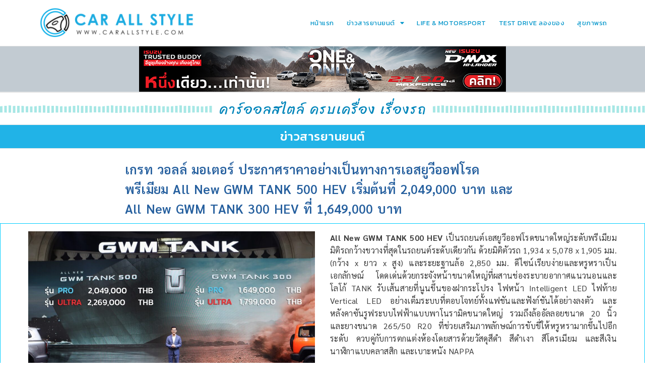

--- FILE ---
content_type: text/html; charset=UTF-8
request_url: http://carallstyle.com/2023/10/03/gwm-announce-all-new-tank-500-hev-all-new-gwm-tank-300-hev/5/
body_size: 22692
content:
<!doctype html>
<html lang="th">
<head>
	<meta charset="UTF-8">
	<meta name="viewport" content="width=device-width, initial-scale=1">
	<link rel="profile" href="https://gmpg.org/xfn/11">
	<title>เกรท วอลล์ มอเตอร์ ประกาศราคาอย่างเป็นทางการเอสยูวีออฟโรดพรีเมียม All New GWM TANK 500 HEV เริ่มต้นที่ 2,049,000 บาท  และ All New GWM TANK 300 HEV ที่ 1,649,000 บาท &#8211; หน้า 5 &#8211; carallstyle.com</title>
<meta name='robots' content='max-image-preview:large' />
<link rel='dns-prefetch' href='//www.googletagmanager.com' />
<link rel="alternate" type="application/rss+xml" title="carallstyle.com &raquo; ฟีด" href="http://carallstyle.com/feed/" />
<link rel="alternate" type="application/rss+xml" title="carallstyle.com &raquo; ฟีดความเห็น" href="http://carallstyle.com/comments/feed/" />
<link rel="alternate" type="application/rss+xml" title="carallstyle.com &raquo; เกรท วอลล์ มอเตอร์ ประกาศราคาอย่างเป็นทางการเอสยูวีออฟโรดพรีเมียม All New GWM TANK 500 HEV เริ่มต้นที่ 2,049,000 บาท  และ All New GWM TANK 300 HEV ที่ 1,649,000 บาท ฟีดความเห็น" href="http://carallstyle.com/2023/10/03/gwm-announce-all-new-tank-500-hev-all-new-gwm-tank-300-hev/feed/" />
<script>
window._wpemojiSettings = {"baseUrl":"https:\/\/s.w.org\/images\/core\/emoji\/14.0.0\/72x72\/","ext":".png","svgUrl":"https:\/\/s.w.org\/images\/core\/emoji\/14.0.0\/svg\/","svgExt":".svg","source":{"concatemoji":"http:\/\/carallstyle.com\/wp-includes\/js\/wp-emoji-release.min.js?ver=6.3.7"}};
/*! This file is auto-generated */
!function(i,n){var o,s,e;function c(e){try{var t={supportTests:e,timestamp:(new Date).valueOf()};sessionStorage.setItem(o,JSON.stringify(t))}catch(e){}}function p(e,t,n){e.clearRect(0,0,e.canvas.width,e.canvas.height),e.fillText(t,0,0);var t=new Uint32Array(e.getImageData(0,0,e.canvas.width,e.canvas.height).data),r=(e.clearRect(0,0,e.canvas.width,e.canvas.height),e.fillText(n,0,0),new Uint32Array(e.getImageData(0,0,e.canvas.width,e.canvas.height).data));return t.every(function(e,t){return e===r[t]})}function u(e,t,n){switch(t){case"flag":return n(e,"\ud83c\udff3\ufe0f\u200d\u26a7\ufe0f","\ud83c\udff3\ufe0f\u200b\u26a7\ufe0f")?!1:!n(e,"\ud83c\uddfa\ud83c\uddf3","\ud83c\uddfa\u200b\ud83c\uddf3")&&!n(e,"\ud83c\udff4\udb40\udc67\udb40\udc62\udb40\udc65\udb40\udc6e\udb40\udc67\udb40\udc7f","\ud83c\udff4\u200b\udb40\udc67\u200b\udb40\udc62\u200b\udb40\udc65\u200b\udb40\udc6e\u200b\udb40\udc67\u200b\udb40\udc7f");case"emoji":return!n(e,"\ud83e\udef1\ud83c\udffb\u200d\ud83e\udef2\ud83c\udfff","\ud83e\udef1\ud83c\udffb\u200b\ud83e\udef2\ud83c\udfff")}return!1}function f(e,t,n){var r="undefined"!=typeof WorkerGlobalScope&&self instanceof WorkerGlobalScope?new OffscreenCanvas(300,150):i.createElement("canvas"),a=r.getContext("2d",{willReadFrequently:!0}),o=(a.textBaseline="top",a.font="600 32px Arial",{});return e.forEach(function(e){o[e]=t(a,e,n)}),o}function t(e){var t=i.createElement("script");t.src=e,t.defer=!0,i.head.appendChild(t)}"undefined"!=typeof Promise&&(o="wpEmojiSettingsSupports",s=["flag","emoji"],n.supports={everything:!0,everythingExceptFlag:!0},e=new Promise(function(e){i.addEventListener("DOMContentLoaded",e,{once:!0})}),new Promise(function(t){var n=function(){try{var e=JSON.parse(sessionStorage.getItem(o));if("object"==typeof e&&"number"==typeof e.timestamp&&(new Date).valueOf()<e.timestamp+604800&&"object"==typeof e.supportTests)return e.supportTests}catch(e){}return null}();if(!n){if("undefined"!=typeof Worker&&"undefined"!=typeof OffscreenCanvas&&"undefined"!=typeof URL&&URL.createObjectURL&&"undefined"!=typeof Blob)try{var e="postMessage("+f.toString()+"("+[JSON.stringify(s),u.toString(),p.toString()].join(",")+"));",r=new Blob([e],{type:"text/javascript"}),a=new Worker(URL.createObjectURL(r),{name:"wpTestEmojiSupports"});return void(a.onmessage=function(e){c(n=e.data),a.terminate(),t(n)})}catch(e){}c(n=f(s,u,p))}t(n)}).then(function(e){for(var t in e)n.supports[t]=e[t],n.supports.everything=n.supports.everything&&n.supports[t],"flag"!==t&&(n.supports.everythingExceptFlag=n.supports.everythingExceptFlag&&n.supports[t]);n.supports.everythingExceptFlag=n.supports.everythingExceptFlag&&!n.supports.flag,n.DOMReady=!1,n.readyCallback=function(){n.DOMReady=!0}}).then(function(){return e}).then(function(){var e;n.supports.everything||(n.readyCallback(),(e=n.source||{}).concatemoji?t(e.concatemoji):e.wpemoji&&e.twemoji&&(t(e.twemoji),t(e.wpemoji)))}))}((window,document),window._wpemojiSettings);
</script>
<style>
img.wp-smiley,
img.emoji {
	display: inline !important;
	border: none !important;
	box-shadow: none !important;
	height: 1em !important;
	width: 1em !important;
	margin: 0 0.07em !important;
	vertical-align: -0.1em !important;
	background: none !important;
	padding: 0 !important;
}
</style>
	<style id='classic-theme-styles-inline-css'>
/*! This file is auto-generated */
.wp-block-button__link{color:#fff;background-color:#32373c;border-radius:9999px;box-shadow:none;text-decoration:none;padding:calc(.667em + 2px) calc(1.333em + 2px);font-size:1.125em}.wp-block-file__button{background:#32373c;color:#fff;text-decoration:none}
</style>
<style id='global-styles-inline-css'>
body{--wp--preset--color--black: #000000;--wp--preset--color--cyan-bluish-gray: #abb8c3;--wp--preset--color--white: #ffffff;--wp--preset--color--pale-pink: #f78da7;--wp--preset--color--vivid-red: #cf2e2e;--wp--preset--color--luminous-vivid-orange: #ff6900;--wp--preset--color--luminous-vivid-amber: #fcb900;--wp--preset--color--light-green-cyan: #7bdcb5;--wp--preset--color--vivid-green-cyan: #00d084;--wp--preset--color--pale-cyan-blue: #8ed1fc;--wp--preset--color--vivid-cyan-blue: #0693e3;--wp--preset--color--vivid-purple: #9b51e0;--wp--preset--gradient--vivid-cyan-blue-to-vivid-purple: linear-gradient(135deg,rgba(6,147,227,1) 0%,rgb(155,81,224) 100%);--wp--preset--gradient--light-green-cyan-to-vivid-green-cyan: linear-gradient(135deg,rgb(122,220,180) 0%,rgb(0,208,130) 100%);--wp--preset--gradient--luminous-vivid-amber-to-luminous-vivid-orange: linear-gradient(135deg,rgba(252,185,0,1) 0%,rgba(255,105,0,1) 100%);--wp--preset--gradient--luminous-vivid-orange-to-vivid-red: linear-gradient(135deg,rgba(255,105,0,1) 0%,rgb(207,46,46) 100%);--wp--preset--gradient--very-light-gray-to-cyan-bluish-gray: linear-gradient(135deg,rgb(238,238,238) 0%,rgb(169,184,195) 100%);--wp--preset--gradient--cool-to-warm-spectrum: linear-gradient(135deg,rgb(74,234,220) 0%,rgb(151,120,209) 20%,rgb(207,42,186) 40%,rgb(238,44,130) 60%,rgb(251,105,98) 80%,rgb(254,248,76) 100%);--wp--preset--gradient--blush-light-purple: linear-gradient(135deg,rgb(255,206,236) 0%,rgb(152,150,240) 100%);--wp--preset--gradient--blush-bordeaux: linear-gradient(135deg,rgb(254,205,165) 0%,rgb(254,45,45) 50%,rgb(107,0,62) 100%);--wp--preset--gradient--luminous-dusk: linear-gradient(135deg,rgb(255,203,112) 0%,rgb(199,81,192) 50%,rgb(65,88,208) 100%);--wp--preset--gradient--pale-ocean: linear-gradient(135deg,rgb(255,245,203) 0%,rgb(182,227,212) 50%,rgb(51,167,181) 100%);--wp--preset--gradient--electric-grass: linear-gradient(135deg,rgb(202,248,128) 0%,rgb(113,206,126) 100%);--wp--preset--gradient--midnight: linear-gradient(135deg,rgb(2,3,129) 0%,rgb(40,116,252) 100%);--wp--preset--font-size--small: 13px;--wp--preset--font-size--medium: 20px;--wp--preset--font-size--large: 36px;--wp--preset--font-size--x-large: 42px;--wp--preset--spacing--20: 0.44rem;--wp--preset--spacing--30: 0.67rem;--wp--preset--spacing--40: 1rem;--wp--preset--spacing--50: 1.5rem;--wp--preset--spacing--60: 2.25rem;--wp--preset--spacing--70: 3.38rem;--wp--preset--spacing--80: 5.06rem;--wp--preset--shadow--natural: 6px 6px 9px rgba(0, 0, 0, 0.2);--wp--preset--shadow--deep: 12px 12px 50px rgba(0, 0, 0, 0.4);--wp--preset--shadow--sharp: 6px 6px 0px rgba(0, 0, 0, 0.2);--wp--preset--shadow--outlined: 6px 6px 0px -3px rgba(255, 255, 255, 1), 6px 6px rgba(0, 0, 0, 1);--wp--preset--shadow--crisp: 6px 6px 0px rgba(0, 0, 0, 1);}:where(.is-layout-flex){gap: 0.5em;}:where(.is-layout-grid){gap: 0.5em;}body .is-layout-flow > .alignleft{float: left;margin-inline-start: 0;margin-inline-end: 2em;}body .is-layout-flow > .alignright{float: right;margin-inline-start: 2em;margin-inline-end: 0;}body .is-layout-flow > .aligncenter{margin-left: auto !important;margin-right: auto !important;}body .is-layout-constrained > .alignleft{float: left;margin-inline-start: 0;margin-inline-end: 2em;}body .is-layout-constrained > .alignright{float: right;margin-inline-start: 2em;margin-inline-end: 0;}body .is-layout-constrained > .aligncenter{margin-left: auto !important;margin-right: auto !important;}body .is-layout-constrained > :where(:not(.alignleft):not(.alignright):not(.alignfull)){max-width: var(--wp--style--global--content-size);margin-left: auto !important;margin-right: auto !important;}body .is-layout-constrained > .alignwide{max-width: var(--wp--style--global--wide-size);}body .is-layout-flex{display: flex;}body .is-layout-flex{flex-wrap: wrap;align-items: center;}body .is-layout-flex > *{margin: 0;}body .is-layout-grid{display: grid;}body .is-layout-grid > *{margin: 0;}:where(.wp-block-columns.is-layout-flex){gap: 2em;}:where(.wp-block-columns.is-layout-grid){gap: 2em;}:where(.wp-block-post-template.is-layout-flex){gap: 1.25em;}:where(.wp-block-post-template.is-layout-grid){gap: 1.25em;}.has-black-color{color: var(--wp--preset--color--black) !important;}.has-cyan-bluish-gray-color{color: var(--wp--preset--color--cyan-bluish-gray) !important;}.has-white-color{color: var(--wp--preset--color--white) !important;}.has-pale-pink-color{color: var(--wp--preset--color--pale-pink) !important;}.has-vivid-red-color{color: var(--wp--preset--color--vivid-red) !important;}.has-luminous-vivid-orange-color{color: var(--wp--preset--color--luminous-vivid-orange) !important;}.has-luminous-vivid-amber-color{color: var(--wp--preset--color--luminous-vivid-amber) !important;}.has-light-green-cyan-color{color: var(--wp--preset--color--light-green-cyan) !important;}.has-vivid-green-cyan-color{color: var(--wp--preset--color--vivid-green-cyan) !important;}.has-pale-cyan-blue-color{color: var(--wp--preset--color--pale-cyan-blue) !important;}.has-vivid-cyan-blue-color{color: var(--wp--preset--color--vivid-cyan-blue) !important;}.has-vivid-purple-color{color: var(--wp--preset--color--vivid-purple) !important;}.has-black-background-color{background-color: var(--wp--preset--color--black) !important;}.has-cyan-bluish-gray-background-color{background-color: var(--wp--preset--color--cyan-bluish-gray) !important;}.has-white-background-color{background-color: var(--wp--preset--color--white) !important;}.has-pale-pink-background-color{background-color: var(--wp--preset--color--pale-pink) !important;}.has-vivid-red-background-color{background-color: var(--wp--preset--color--vivid-red) !important;}.has-luminous-vivid-orange-background-color{background-color: var(--wp--preset--color--luminous-vivid-orange) !important;}.has-luminous-vivid-amber-background-color{background-color: var(--wp--preset--color--luminous-vivid-amber) !important;}.has-light-green-cyan-background-color{background-color: var(--wp--preset--color--light-green-cyan) !important;}.has-vivid-green-cyan-background-color{background-color: var(--wp--preset--color--vivid-green-cyan) !important;}.has-pale-cyan-blue-background-color{background-color: var(--wp--preset--color--pale-cyan-blue) !important;}.has-vivid-cyan-blue-background-color{background-color: var(--wp--preset--color--vivid-cyan-blue) !important;}.has-vivid-purple-background-color{background-color: var(--wp--preset--color--vivid-purple) !important;}.has-black-border-color{border-color: var(--wp--preset--color--black) !important;}.has-cyan-bluish-gray-border-color{border-color: var(--wp--preset--color--cyan-bluish-gray) !important;}.has-white-border-color{border-color: var(--wp--preset--color--white) !important;}.has-pale-pink-border-color{border-color: var(--wp--preset--color--pale-pink) !important;}.has-vivid-red-border-color{border-color: var(--wp--preset--color--vivid-red) !important;}.has-luminous-vivid-orange-border-color{border-color: var(--wp--preset--color--luminous-vivid-orange) !important;}.has-luminous-vivid-amber-border-color{border-color: var(--wp--preset--color--luminous-vivid-amber) !important;}.has-light-green-cyan-border-color{border-color: var(--wp--preset--color--light-green-cyan) !important;}.has-vivid-green-cyan-border-color{border-color: var(--wp--preset--color--vivid-green-cyan) !important;}.has-pale-cyan-blue-border-color{border-color: var(--wp--preset--color--pale-cyan-blue) !important;}.has-vivid-cyan-blue-border-color{border-color: var(--wp--preset--color--vivid-cyan-blue) !important;}.has-vivid-purple-border-color{border-color: var(--wp--preset--color--vivid-purple) !important;}.has-vivid-cyan-blue-to-vivid-purple-gradient-background{background: var(--wp--preset--gradient--vivid-cyan-blue-to-vivid-purple) !important;}.has-light-green-cyan-to-vivid-green-cyan-gradient-background{background: var(--wp--preset--gradient--light-green-cyan-to-vivid-green-cyan) !important;}.has-luminous-vivid-amber-to-luminous-vivid-orange-gradient-background{background: var(--wp--preset--gradient--luminous-vivid-amber-to-luminous-vivid-orange) !important;}.has-luminous-vivid-orange-to-vivid-red-gradient-background{background: var(--wp--preset--gradient--luminous-vivid-orange-to-vivid-red) !important;}.has-very-light-gray-to-cyan-bluish-gray-gradient-background{background: var(--wp--preset--gradient--very-light-gray-to-cyan-bluish-gray) !important;}.has-cool-to-warm-spectrum-gradient-background{background: var(--wp--preset--gradient--cool-to-warm-spectrum) !important;}.has-blush-light-purple-gradient-background{background: var(--wp--preset--gradient--blush-light-purple) !important;}.has-blush-bordeaux-gradient-background{background: var(--wp--preset--gradient--blush-bordeaux) !important;}.has-luminous-dusk-gradient-background{background: var(--wp--preset--gradient--luminous-dusk) !important;}.has-pale-ocean-gradient-background{background: var(--wp--preset--gradient--pale-ocean) !important;}.has-electric-grass-gradient-background{background: var(--wp--preset--gradient--electric-grass) !important;}.has-midnight-gradient-background{background: var(--wp--preset--gradient--midnight) !important;}.has-small-font-size{font-size: var(--wp--preset--font-size--small) !important;}.has-medium-font-size{font-size: var(--wp--preset--font-size--medium) !important;}.has-large-font-size{font-size: var(--wp--preset--font-size--large) !important;}.has-x-large-font-size{font-size: var(--wp--preset--font-size--x-large) !important;}
.wp-block-navigation a:where(:not(.wp-element-button)){color: inherit;}
:where(.wp-block-post-template.is-layout-flex){gap: 1.25em;}:where(.wp-block-post-template.is-layout-grid){gap: 1.25em;}
:where(.wp-block-columns.is-layout-flex){gap: 2em;}:where(.wp-block-columns.is-layout-grid){gap: 2em;}
.wp-block-pullquote{font-size: 1.5em;line-height: 1.6;}
</style>
<link rel='stylesheet' id='hello-elementor-css' href='http://carallstyle.com/wp-content/themes/hello-elementor/style.min.css?ver=2.8.1' media='all' />
<link rel='stylesheet' id='hello-elementor-theme-style-css' href='http://carallstyle.com/wp-content/themes/hello-elementor/theme.min.css?ver=2.8.1' media='all' />
<link rel='stylesheet' id='elementor-frontend-css' href='http://carallstyle.com/wp-content/plugins/elementor/assets/css/frontend.min.css?ver=3.27.7' media='all' />
<link rel='stylesheet' id='elementor-post-5-css' href='http://carallstyle.com/wp-content/uploads/elementor/css/post-5.css?ver=1734684416' media='all' />
<link rel='stylesheet' id='widget-image-css' href='http://carallstyle.com/wp-content/plugins/elementor/assets/css/widget-image.min.css?ver=3.27.7' media='all' />
<link rel='stylesheet' id='widget-nav-menu-css' href='http://carallstyle.com/wp-content/plugins/elementor-pro/assets/css/widget-nav-menu.min.css?ver=3.27.7' media='all' />
<link rel='stylesheet' id='e-sticky-css' href='http://carallstyle.com/wp-content/plugins/elementor-pro/assets/css/modules/sticky.min.css?ver=3.27.7' media='all' />
<link rel='stylesheet' id='widget-divider-css' href='http://carallstyle.com/wp-content/plugins/elementor/assets/css/widget-divider.min.css?ver=3.27.7' media='all' />
<link rel='stylesheet' id='widget-social-icons-css' href='http://carallstyle.com/wp-content/plugins/elementor/assets/css/widget-social-icons.min.css?ver=3.27.7' media='all' />
<link rel='stylesheet' id='e-apple-webkit-css' href='http://carallstyle.com/wp-content/plugins/elementor/assets/css/conditionals/apple-webkit.min.css?ver=3.27.7' media='all' />
<link rel='stylesheet' id='widget-heading-css' href='http://carallstyle.com/wp-content/plugins/elementor/assets/css/widget-heading.min.css?ver=3.27.7' media='all' />
<link rel='stylesheet' id='elementor-icons-css' href='http://carallstyle.com/wp-content/plugins/elementor/assets/lib/eicons/css/elementor-icons.min.css?ver=5.35.0' media='all' />
<link rel='stylesheet' id='widget-text-editor-css' href='http://carallstyle.com/wp-content/plugins/elementor/assets/css/widget-text-editor.min.css?ver=3.27.7' media='all' />
<link rel='stylesheet' id='swiper-css' href='http://carallstyle.com/wp-content/plugins/elementor/assets/lib/swiper/v8/css/swiper.min.css?ver=8.4.5' media='all' />
<link rel='stylesheet' id='e-swiper-css' href='http://carallstyle.com/wp-content/plugins/elementor/assets/css/conditionals/e-swiper.min.css?ver=3.27.7' media='all' />
<link rel='stylesheet' id='widget-gallery-css' href='http://carallstyle.com/wp-content/plugins/elementor-pro/assets/css/widget-gallery.min.css?ver=3.27.7' media='all' />
<link rel='stylesheet' id='elementor-gallery-css' href='http://carallstyle.com/wp-content/plugins/elementor/assets/lib/e-gallery/css/e-gallery.min.css?ver=1.2.0' media='all' />
<link rel='stylesheet' id='e-transitions-css' href='http://carallstyle.com/wp-content/plugins/elementor-pro/assets/css/conditionals/transitions.min.css?ver=3.27.7' media='all' />
<link rel='stylesheet' id='widget-posts-css' href='http://carallstyle.com/wp-content/plugins/elementor-pro/assets/css/widget-posts.min.css?ver=3.27.7' media='all' />
<link rel='stylesheet' id='elementor-post-16747-css' href='http://carallstyle.com/wp-content/uploads/elementor/css/post-16747.css?ver=1734694722' media='all' />
<link rel='stylesheet' id='elementor-post-16-css' href='http://carallstyle.com/wp-content/uploads/elementor/css/post-16.css?ver=1762919202' media='all' />
<link rel='stylesheet' id='elementor-post-18-css' href='http://carallstyle.com/wp-content/uploads/elementor/css/post-18.css?ver=1734684416' media='all' />
<link rel='stylesheet' id='google-fonts-1-css' href='https://fonts.googleapis.com/css?family=Roboto%3A100%2C100italic%2C200%2C200italic%2C300%2C300italic%2C400%2C400italic%2C500%2C500italic%2C600%2C600italic%2C700%2C700italic%2C800%2C800italic%2C900%2C900italic%7CRoboto+Slab%3A100%2C100italic%2C200%2C200italic%2C300%2C300italic%2C400%2C400italic%2C500%2C500italic%2C600%2C600italic%2C700%2C700italic%2C800%2C800italic%2C900%2C900italic%7CSarabun%3A100%2C100italic%2C200%2C200italic%2C300%2C300italic%2C400%2C400italic%2C500%2C500italic%2C600%2C600italic%2C700%2C700italic%2C800%2C800italic%2C900%2C900italic%7CKanit%3A100%2C100italic%2C200%2C200italic%2C300%2C300italic%2C400%2C400italic%2C500%2C500italic%2C600%2C600italic%2C700%2C700italic%2C800%2C800italic%2C900%2C900italic%7CSriracha%3A100%2C100italic%2C200%2C200italic%2C300%2C300italic%2C400%2C400italic%2C500%2C500italic%2C600%2C600italic%2C700%2C700italic%2C800%2C800italic%2C900%2C900italic%7CRoboto+Condensed%3A100%2C100italic%2C200%2C200italic%2C300%2C300italic%2C400%2C400italic%2C500%2C500italic%2C600%2C600italic%2C700%2C700italic%2C800%2C800italic%2C900%2C900italic&#038;display=swap&#038;ver=6.3.7' media='all' />
<link rel='stylesheet' id='elementor-icons-shared-0-css' href='http://carallstyle.com/wp-content/plugins/elementor/assets/lib/font-awesome/css/fontawesome.min.css?ver=5.15.3' media='all' />
<link rel='stylesheet' id='elementor-icons-fa-solid-css' href='http://carallstyle.com/wp-content/plugins/elementor/assets/lib/font-awesome/css/solid.min.css?ver=5.15.3' media='all' />
<link rel='stylesheet' id='elementor-icons-fa-brands-css' href='http://carallstyle.com/wp-content/plugins/elementor/assets/lib/font-awesome/css/brands.min.css?ver=5.15.3' media='all' />
<link rel="preconnect" href="https://fonts.gstatic.com/" crossorigin><script src='http://carallstyle.com/wp-includes/js/jquery/jquery.min.js?ver=3.7.0' id='jquery-core-js'></script>
<script src='http://carallstyle.com/wp-includes/js/jquery/jquery-migrate.min.js?ver=3.4.1' id='jquery-migrate-js'></script>

<!-- Google Analytics snippet added by Site Kit -->
<script src='https://www.googletagmanager.com/gtag/js?id=UA-19702169-1' id='google_gtagjs-js' async></script>
<script id="google_gtagjs-js-after">
window.dataLayer = window.dataLayer || [];function gtag(){dataLayer.push(arguments);}
gtag('set', 'linker', {"domains":["carallstyle.com"]} );
gtag("js", new Date());
gtag("set", "developer_id.dZTNiMT", true);
gtag("config", "UA-19702169-1", {"anonymize_ip":true});
gtag("config", "G-3JJC2B6PTM");
</script>

<!-- End Google Analytics snippet added by Site Kit -->
<link rel="https://api.w.org/" href="http://carallstyle.com/wp-json/" /><link rel="alternate" type="application/json" href="http://carallstyle.com/wp-json/wp/v2/posts/16747" /><link rel="EditURI" type="application/rsd+xml" title="RSD" href="http://carallstyle.com/xmlrpc.php?rsd" />
<meta name="generator" content="WordPress 6.3.7" />
<link rel="canonical" href="http://carallstyle.com/2023/10/03/gwm-announce-all-new-tank-500-hev-all-new-gwm-tank-300-hev/5/" />
<link rel='shortlink' href='http://carallstyle.com/?p=16747' />
<link rel="alternate" type="application/json+oembed" href="http://carallstyle.com/wp-json/oembed/1.0/embed?url=http%3A%2F%2Fcarallstyle.com%2F2023%2F10%2F03%2Fgwm-announce-all-new-tank-500-hev-all-new-gwm-tank-300-hev%2F" />
<link rel="alternate" type="text/xml+oembed" href="http://carallstyle.com/wp-json/oembed/1.0/embed?url=http%3A%2F%2Fcarallstyle.com%2F2023%2F10%2F03%2Fgwm-announce-all-new-tank-500-hev-all-new-gwm-tank-300-hev%2F&#038;format=xml" />
<meta name="generator" content="Site Kit by Google 1.107.0" /><meta name="generator" content="Elementor 3.27.7; features: additional_custom_breakpoints; settings: css_print_method-external, google_font-enabled, font_display-swap">
			<style>
				.e-con.e-parent:nth-of-type(n+4):not(.e-lazyloaded):not(.e-no-lazyload),
				.e-con.e-parent:nth-of-type(n+4):not(.e-lazyloaded):not(.e-no-lazyload) * {
					background-image: none !important;
				}
				@media screen and (max-height: 1024px) {
					.e-con.e-parent:nth-of-type(n+3):not(.e-lazyloaded):not(.e-no-lazyload),
					.e-con.e-parent:nth-of-type(n+3):not(.e-lazyloaded):not(.e-no-lazyload) * {
						background-image: none !important;
					}
				}
				@media screen and (max-height: 640px) {
					.e-con.e-parent:nth-of-type(n+2):not(.e-lazyloaded):not(.e-no-lazyload),
					.e-con.e-parent:nth-of-type(n+2):not(.e-lazyloaded):not(.e-no-lazyload) * {
						background-image: none !important;
					}
				}
			</style>
			<link rel="icon" href="http://carallstyle.com/wp-content/uploads/2024/09/cropped-favicon_caralstylel3-32x32.png" sizes="32x32" />
<link rel="icon" href="http://carallstyle.com/wp-content/uploads/2024/09/cropped-favicon_caralstylel3-192x192.png" sizes="192x192" />
<link rel="apple-touch-icon" href="http://carallstyle.com/wp-content/uploads/2024/09/cropped-favicon_caralstylel3-180x180.png" />
<meta name="msapplication-TileImage" content="http://carallstyle.com/wp-content/uploads/2024/09/cropped-favicon_caralstylel3-270x270.png" />
</head>
<body class="post-template post-template-elementor_header_footer single single-post postid-16747 single-format-standard wp-custom-logo paged-5 single-paged-5 elementor-default elementor-template-full-width elementor-kit-5 elementor-page elementor-page-16747">


<a class="skip-link screen-reader-text" href="#content">Skip to content</a>

		<div data-elementor-type="header" data-elementor-id="16" class="elementor elementor-16 elementor-location-header" data-elementor-post-type="elementor_library">
					<section class="elementor-section elementor-top-section elementor-element elementor-element-47eb8508 elementor-section-full_width elementor-section-height-min-height elementor-section-stretched elementor-section-height-default elementor-section-items-middle" data-id="47eb8508" data-element_type="section" data-settings="{&quot;sticky&quot;:&quot;top&quot;,&quot;background_background&quot;:&quot;classic&quot;,&quot;stretch_section&quot;:&quot;section-stretched&quot;,&quot;sticky_on&quot;:[&quot;desktop&quot;,&quot;tablet&quot;,&quot;mobile&quot;],&quot;sticky_offset&quot;:0,&quot;sticky_effects_offset&quot;:0,&quot;sticky_anchor_link_offset&quot;:0}">
						<div class="elementor-container elementor-column-gap-no">
					<div class="elementor-column elementor-col-50 elementor-top-column elementor-element elementor-element-75f1154b" data-id="75f1154b" data-element_type="column">
			<div class="elementor-widget-wrap elementor-element-populated">
						<div class="elementor-element elementor-element-54a2c5ad elementor-widget elementor-widget-image" data-id="54a2c5ad" data-element_type="widget" data-widget_type="image.default">
				<div class="elementor-widget-container">
																<a href="http://carallstyle.com">
							<img src="http://carallstyle.com/wp-content/uploads/elementor/thumbs/CAR-ALL-STYLE-q7vo01v9hm4jlbzp87qlmymkegmkwtvqy4y1rf6m18.png" title="CAR ALL STYLE" alt="CAR ALL STYLE" loading="lazy" />								</a>
															</div>
				</div>
					</div>
		</div>
				<div class="elementor-column elementor-col-50 elementor-top-column elementor-element elementor-element-69f41bc2" data-id="69f41bc2" data-element_type="column">
			<div class="elementor-widget-wrap elementor-element-populated">
						<div class="elementor-element elementor-element-1f6924e3 elementor-nav-menu__align-end elementor-nav-menu--dropdown-mobile elementor-nav-menu--stretch elementor-nav-menu__text-align-center elementor-nav-menu--toggle elementor-nav-menu--burger elementor-widget elementor-widget-nav-menu" data-id="1f6924e3" data-element_type="widget" data-settings="{&quot;full_width&quot;:&quot;stretch&quot;,&quot;layout&quot;:&quot;horizontal&quot;,&quot;submenu_icon&quot;:{&quot;value&quot;:&quot;&lt;i class=\&quot;fas fa-caret-down\&quot;&gt;&lt;\/i&gt;&quot;,&quot;library&quot;:&quot;fa-solid&quot;},&quot;toggle&quot;:&quot;burger&quot;}" data-widget_type="nav-menu.default">
				<div class="elementor-widget-container">
								<nav aria-label="Menu" class="elementor-nav-menu--main elementor-nav-menu__container elementor-nav-menu--layout-horizontal e--pointer-background e--animation-fade">
				<ul id="menu-1-1f6924e3" class="elementor-nav-menu"><li class="menu-item menu-item-type-post_type menu-item-object-page menu-item-home menu-item-879"><a href="http://carallstyle.com/" class="elementor-item">หน้าแรก</a></li>
<li class="menu-item menu-item-type-post_type menu-item-object-page menu-item-has-children menu-item-880"><a href="http://carallstyle.com/%e0%b8%82%e0%b9%88%e0%b8%b2%e0%b8%a7%e0%b8%aa%e0%b8%b2%e0%b8%a3%e0%b8%a2%e0%b8%b2%e0%b8%99%e0%b8%a2%e0%b8%99%e0%b8%95%e0%b9%8c/" class="elementor-item">ข่าวสารยานยนต์</a>
<ul class="sub-menu elementor-nav-menu--dropdown">
	<li class="menu-item menu-item-type-post_type menu-item-object-page menu-item-881"><a href="http://carallstyle.com/%e0%b8%a7%e0%b8%87%e0%b8%81%e0%b8%b2%e0%b8%a3%e0%b8%a2%e0%b8%b2%e0%b8%99%e0%b8%a2%e0%b8%99%e0%b8%95%e0%b9%8c-2/" class="elementor-sub-item">วงการยานยนต์</a></li>
	<li class="menu-item menu-item-type-post_type menu-item-object-page menu-item-882"><a href="http://carallstyle.com/%e0%b8%a7%e0%b8%87%e0%b8%81%e0%b8%b2%e0%b8%a3%e0%b8%a2%e0%b8%b2%e0%b8%99%e0%b8%a2%e0%b8%99%e0%b8%95%e0%b9%8c/" class="elementor-sub-item">แนะนำรถใหม่</a></li>
</ul>
</li>
<li class="menu-item menu-item-type-post_type menu-item-object-page menu-item-883"><a href="http://carallstyle.com/life-motorsport/" class="elementor-item">LIFE &#038; MOTORSPORT</a></li>
<li class="menu-item menu-item-type-post_type menu-item-object-page menu-item-884"><a href="http://carallstyle.com/%e0%b8%aa%e0%b8%b8%e0%b8%82%e0%b8%a0%e0%b8%b2%e0%b8%9e%e0%b8%a3%e0%b8%96/" class="elementor-item">TEST DRIVE ลองของ</a></li>
<li class="menu-item menu-item-type-post_type menu-item-object-page menu-item-885"><a href="http://carallstyle.com/%e0%b8%aa%e0%b8%b8%e0%b8%82%e0%b8%a0%e0%b8%b2%e0%b8%9e%e0%b8%a3%e0%b8%96-2/" class="elementor-item">สุขภาพรถ</a></li>
</ul>			</nav>
					<div class="elementor-menu-toggle" role="button" tabindex="0" aria-label="Menu Toggle" aria-expanded="false">
			<i aria-hidden="true" role="presentation" class="elementor-menu-toggle__icon--open eicon-menu-bar"></i><i aria-hidden="true" role="presentation" class="elementor-menu-toggle__icon--close eicon-close"></i>		</div>
					<nav class="elementor-nav-menu--dropdown elementor-nav-menu__container" aria-hidden="true">
				<ul id="menu-2-1f6924e3" class="elementor-nav-menu"><li class="menu-item menu-item-type-post_type menu-item-object-page menu-item-home menu-item-879"><a href="http://carallstyle.com/" class="elementor-item" tabindex="-1">หน้าแรก</a></li>
<li class="menu-item menu-item-type-post_type menu-item-object-page menu-item-has-children menu-item-880"><a href="http://carallstyle.com/%e0%b8%82%e0%b9%88%e0%b8%b2%e0%b8%a7%e0%b8%aa%e0%b8%b2%e0%b8%a3%e0%b8%a2%e0%b8%b2%e0%b8%99%e0%b8%a2%e0%b8%99%e0%b8%95%e0%b9%8c/" class="elementor-item" tabindex="-1">ข่าวสารยานยนต์</a>
<ul class="sub-menu elementor-nav-menu--dropdown">
	<li class="menu-item menu-item-type-post_type menu-item-object-page menu-item-881"><a href="http://carallstyle.com/%e0%b8%a7%e0%b8%87%e0%b8%81%e0%b8%b2%e0%b8%a3%e0%b8%a2%e0%b8%b2%e0%b8%99%e0%b8%a2%e0%b8%99%e0%b8%95%e0%b9%8c-2/" class="elementor-sub-item" tabindex="-1">วงการยานยนต์</a></li>
	<li class="menu-item menu-item-type-post_type menu-item-object-page menu-item-882"><a href="http://carallstyle.com/%e0%b8%a7%e0%b8%87%e0%b8%81%e0%b8%b2%e0%b8%a3%e0%b8%a2%e0%b8%b2%e0%b8%99%e0%b8%a2%e0%b8%99%e0%b8%95%e0%b9%8c/" class="elementor-sub-item" tabindex="-1">แนะนำรถใหม่</a></li>
</ul>
</li>
<li class="menu-item menu-item-type-post_type menu-item-object-page menu-item-883"><a href="http://carallstyle.com/life-motorsport/" class="elementor-item" tabindex="-1">LIFE &#038; MOTORSPORT</a></li>
<li class="menu-item menu-item-type-post_type menu-item-object-page menu-item-884"><a href="http://carallstyle.com/%e0%b8%aa%e0%b8%b8%e0%b8%82%e0%b8%a0%e0%b8%b2%e0%b8%9e%e0%b8%a3%e0%b8%96/" class="elementor-item" tabindex="-1">TEST DRIVE ลองของ</a></li>
<li class="menu-item menu-item-type-post_type menu-item-object-page menu-item-885"><a href="http://carallstyle.com/%e0%b8%aa%e0%b8%b8%e0%b8%82%e0%b8%a0%e0%b8%b2%e0%b8%9e%e0%b8%a3%e0%b8%96-2/" class="elementor-item" tabindex="-1">สุขภาพรถ</a></li>
</ul>			</nav>
						</div>
				</div>
					</div>
		</div>
					</div>
		</section>
				<section class="elementor-section elementor-top-section elementor-element elementor-element-73484537 elementor-section-full_width elementor-section-height-min-height elementor-section-items-stretch elementor-section-height-default" data-id="73484537" data-element_type="section" data-settings="{&quot;sticky&quot;:&quot;top&quot;,&quot;background_background&quot;:&quot;classic&quot;,&quot;sticky_on&quot;:[&quot;desktop&quot;,&quot;tablet&quot;,&quot;mobile&quot;],&quot;sticky_offset&quot;:0,&quot;sticky_effects_offset&quot;:0,&quot;sticky_anchor_link_offset&quot;:0}">
						<div class="elementor-container elementor-column-gap-default">
					<div class="elementor-column elementor-col-100 elementor-top-column elementor-element elementor-element-74c8e7a3" data-id="74c8e7a3" data-element_type="column" data-settings="{&quot;background_background&quot;:&quot;classic&quot;}">
			<div class="elementor-widget-wrap elementor-element-populated">
					<div class="elementor-background-overlay"></div>
						<div class="elementor-element elementor-element-3419311a elementor-widget elementor-widget-image" data-id="3419311a" data-element_type="widget" data-widget_type="image.default">
				<div class="elementor-widget-container">
																<a href="https://www.isuzu-tis.com/isuzu-v-cross?utm_source=carallstyle&#038;utm_medium=banner&#038;utm_campaign=slg_d-max_finance&#038;utm_content=cid20251002030_start20251101_end20251130_728x90___photo_all" target="_blank">
							<img fetchpriority="high" width="728" height="90" src="http://carallstyle.com/wp-content/uploads/2022/11/PRO-Banner_carallstyle-728x90-DMAX-1.jpg" class="attachment-full size-full wp-image-59032" alt="" srcset="http://carallstyle.com/wp-content/uploads/2022/11/PRO-Banner_carallstyle-728x90-DMAX-1.jpg 728w, http://carallstyle.com/wp-content/uploads/2022/11/PRO-Banner_carallstyle-728x90-DMAX-1-300x37.jpg 300w" sizes="(max-width: 728px) 100vw, 728px" />								</a>
															</div>
				</div>
					</div>
		</div>
					</div>
		</section>
				<section class="elementor-section elementor-top-section elementor-element elementor-element-41fb74e0 elementor-section-full_width elementor-section-height-min-height elementor-section-items-stretch elementor-section-height-default" data-id="41fb74e0" data-element_type="section" data-settings="{&quot;sticky&quot;:&quot;top&quot;,&quot;background_background&quot;:&quot;classic&quot;,&quot;sticky_on&quot;:[&quot;desktop&quot;,&quot;tablet&quot;,&quot;mobile&quot;],&quot;sticky_offset&quot;:0,&quot;sticky_effects_offset&quot;:0,&quot;sticky_anchor_link_offset&quot;:0}">
						<div class="elementor-container elementor-column-gap-default">
					<div class="elementor-column elementor-col-100 elementor-top-column elementor-element elementor-element-3b547a0b" data-id="3b547a0b" data-element_type="column">
			<div class="elementor-widget-wrap elementor-element-populated">
						<div class="elementor-element elementor-element-56a76475 elementor-widget-divider--view-line_text elementor-widget-divider--separator-type-pattern elementor-widget-divider--no-spacing elementor-widget-divider--element-align-center elementor-widget elementor-widget-divider" data-id="56a76475" data-element_type="widget" data-widget_type="divider.default">
				<div class="elementor-widget-container">
							<div class="elementor-divider" style="--divider-pattern-url: url(&quot;data:image/svg+xml,%3Csvg xmlns=&#039;http://www.w3.org/2000/svg&#039; preserveAspectRatio=&#039;xMidYMid meet&#039; overflow=&#039;visible&#039; height=&#039;100%&#039; viewBox=&#039;0 0 120 26&#039; fill=&#039;black&#039; stroke=&#039;none&#039;%3E%3Cpath d=&#039;M54,1.6V26h-9V2.5L54,1.6z M69,1.6v23.3L60,26V1.6H69z M24,1.6v23.5l-9-0.6V1.6H24z M30,0l9,0.7v24.5h-9V0z M9,2.5v22H0V3.7L9,2.5z M75,1.6l9,0.9v22h-9V1.6z M99,2.7v21.7h-9V3.8L99,2.7z M114,3.8v20.7l-9-0.5V3.8L114,3.8z&#039;/%3E%3C/svg%3E&quot;);">
			<span class="elementor-divider-separator">
							<div class="elementor-divider__text elementor-divider__element">
				คาร์ออลสไตล์ ครบเครื่อง เรื่องรถ				</div>
						</span>
		</div>
						</div>
				</div>
					</div>
		</div>
					</div>
		</section>
				</div>
				<div data-elementor-type="wp-post" data-elementor-id="16747" class="elementor elementor-16747" data-elementor-post-type="post">
						<section class="elementor-section elementor-top-section elementor-element elementor-element-32f0545 elementor-section-full_width elementor-section-height-default elementor-section-height-default" data-id="32f0545" data-element_type="section">
						<div class="elementor-container elementor-column-gap-no">
					<div class="elementor-column elementor-col-100 elementor-top-column elementor-element elementor-element-f7d249f" data-id="f7d249f" data-element_type="column">
			<div class="elementor-widget-wrap elementor-element-populated">
						<div class="elementor-element elementor-element-f4acb99 elementor-widget elementor-widget-template" data-id="f4acb99" data-element_type="widget" data-widget_type="template.default">
				<div class="elementor-widget-container">
							<div class="elementor-template">
					<div data-elementor-type="header" data-elementor-id="144" class="elementor elementor-144" data-elementor-post-type="elementor_library">
					<section class="elementor-section elementor-top-section elementor-element elementor-element-5c02af6 elementor-section-full_width elementor-section-height-min-height elementor-section-items-stretch elementor-section-height-default" data-id="5c02af6" data-element_type="section" data-settings="{&quot;sticky&quot;:&quot;top&quot;,&quot;background_background&quot;:&quot;classic&quot;,&quot;sticky_on&quot;:[&quot;desktop&quot;,&quot;tablet&quot;,&quot;mobile&quot;],&quot;sticky_offset&quot;:0,&quot;sticky_effects_offset&quot;:0,&quot;sticky_anchor_link_offset&quot;:0}">
						<div class="elementor-container elementor-column-gap-default">
					<div class="elementor-column elementor-col-100 elementor-top-column elementor-element elementor-element-7bbfff9" data-id="7bbfff9" data-element_type="column">
			<div class="elementor-widget-wrap elementor-element-populated">
						<div class="elementor-element elementor-element-028cc84 elementor-widget elementor-widget-heading" data-id="028cc84" data-element_type="widget" data-widget_type="heading.default">
				<div class="elementor-widget-container">
					<h2 class="elementor-heading-title elementor-size-default">ข่าวสารยานยนต์</h2>				</div>
				</div>
					</div>
		</div>
					</div>
		</section>
				</div>
				</div>
						</div>
				</div>
					</div>
		</div>
					</div>
		</section>
				<section class="elementor-section elementor-top-section elementor-element elementor-element-c8620ce elementor-section-boxed elementor-section-height-default elementor-section-height-default" data-id="c8620ce" data-element_type="section">
						<div class="elementor-container elementor-column-gap-default">
					<div class="elementor-column elementor-col-100 elementor-top-column elementor-element elementor-element-b5e5562" data-id="b5e5562" data-element_type="column">
			<div class="elementor-widget-wrap elementor-element-populated">
						<div class="elementor-element elementor-element-b5d4ec1 elementor-widget__width-initial elementor-widget elementor-widget-heading" data-id="b5d4ec1" data-element_type="widget" data-widget_type="heading.default">
				<div class="elementor-widget-container">
					<h2 class="elementor-heading-title elementor-size-default">เกรท วอลล์ มอเตอร์ ประกาศราคาอย่างเป็นทางการเอสยูวีออฟโรดพรีเมียม 
All New GWM TANK 500 HEV เริ่มต้นที่ 2,049,000 บาท และ All New GWM TANK 300 HEV ที่ 1,649,000 บาท
</h2>				</div>
				</div>
					</div>
		</div>
					</div>
		</section>
				<section class="elementor-section elementor-top-section elementor-element elementor-element-4f2a612 elementor-section-content-top elementor-section-boxed elementor-section-height-default elementor-section-height-default" data-id="4f2a612" data-element_type="section">
						<div class="elementor-container elementor-column-gap-extended">
					<div class="elementor-column elementor-col-50 elementor-top-column elementor-element elementor-element-8b891b1" data-id="8b891b1" data-element_type="column">
			<div class="elementor-widget-wrap elementor-element-populated">
						<div class="elementor-element elementor-element-c808d86 elementor-widget elementor-widget-image" data-id="c808d86" data-element_type="widget" data-widget_type="image.default">
				<div class="elementor-widget-container">
															<img decoding="async" width="800" height="533" src="http://carallstyle.com/wp-content/uploads/2023/10/01-1024x682.jpg" class="attachment-large size-large wp-image-16752" alt="" srcset="http://carallstyle.com/wp-content/uploads/2023/10/01-1024x682.jpg 1024w, http://carallstyle.com/wp-content/uploads/2023/10/01-300x200.jpg 300w, http://carallstyle.com/wp-content/uploads/2023/10/01-768x511.jpg 768w, http://carallstyle.com/wp-content/uploads/2023/10/01.jpg 1500w" sizes="(max-width: 800px) 100vw, 800px" />															</div>
				</div>
				<div class="elementor-element elementor-element-c76778d elementor-widget elementor-widget-text-editor" data-id="c76778d" data-element_type="widget" data-widget_type="text-editor.default">
				<div class="elementor-widget-container">
									<p>28 กันยายน 2566 เกรท วอลล์ มอเตอร์ สั่นสะเทือนวงการยานยนต์ไทยอีกครั้ง กับการเปิดตัวและประกาศราคาอย่างเป็นทางการสุดยิ่งใหญ่ของรถยนต์รุ่นใหม่ GWM TANK เพื่อเสริมความแข็งแกร่งให้กับตลาดรถยนต์เอสยูวีออฟโรดประเทศไทย โดย “All New GWM TANK 500 HEV” รถยนต์เอสยูวีพรีเมียมออฟโรด เปิดตัวรุ่น PRO ในราคา 2,049,000 บาท และรุ่น ULTRA ในราคา 2,269,000 บาท สำหรับ “All New GWM TANK 300 HEV” รถเอสยูวีออฟโรดสำหรับไลฟ์สไตล์อันโดดเด่น รุ่น PRO ที่ราคา 1,649,000 บาท และรุ่น ULTRA ราคา 1,799,000 บาท ซึ่งแฟน ๆ ที่สนใจสามารถจับจองเป็นเจ้าของได้ที่ GWM application และเว็บไซต์ <u>www.gwm.co.th </u>ได้ตั้งแต่วันที่ 28 กันยายน 2566 เวลา 18.00 น. เป็นต้นไป</p><p><img decoding="async" class="alignnone size-large wp-image-16753" src="http://carallstyle.com/wp-content/uploads/2023/10/02-1024x682.jpg" alt="" width="800" height="533" srcset="http://carallstyle.com/wp-content/uploads/2023/10/02-1024x682.jpg 1024w, http://carallstyle.com/wp-content/uploads/2023/10/02-300x200.jpg 300w, http://carallstyle.com/wp-content/uploads/2023/10/02-768x511.jpg 768w, http://carallstyle.com/wp-content/uploads/2023/10/02.jpg 1500w" sizes="(max-width: 800px) 100vw, 800px" /></p><p>GWM TANK เป็นรถยนต์ภายใต้ เกรท วอลล์ มอเตอร์ ที่มุ่งเน้นการพัฒนารถยนต์เอสยูวีในสไตล์ออฟโรดที่มีความแข็งแกร่ง บึกบึน ผสมผสานกับความพรีเมียม หรูหรา และความอเนกประสงค์ในการใช้งาน ที่พร้อมมอบประสบการณ์การขับขี่ที่เหนือระดับทุกเส้นทาง โดยรถยนต์ GWM TANK ได้รับการพูดถึงในวงกว้างอย่างรวดเร็วตั้งแต่เปิดตัวครั้งแรกในประเทศจีนภายในงาน Guangzhou Auto Show ประจำปี 2564 ซึ่ง GWM TANK 500 สามารถทำยอดจองได้ถึง 26,000 คัน เพียง 2 ชั่วโมงหลังเปิดตัว นอกจากนี้ GWM TANK 300 ยังได้รับความนิยมอย่างสูงในตลาดจีน จนเกิดปรากฏการณ์หาซื้อยาก หรือ “TANK Phenomenon” ยิ่งไปกว่านั้น การเปิดตัวของ All New GWM TANK 500 HEV ในประเทศไทยเมื่อเดือนมีนาคมที่ผ่านมา ภายในงานบางกอก อินเตอร์เนชั่นแนล มอเตอร์โชว์ 2566 มียอดจองสิทธิ์ซื้อทะลุมากกว่า 1,000 คัน ภายในระยะเวลาเพียง 1 สัปดาห์ ตั้งแต่เปิดรับจองสิทธิ์ และตอกย้ำความร้อนแรงด้วยการคว้ารางวัล “The Most Exciting SUV Award” หรือ รางวัลรถยนต์เอสยูวีที่สร้างความตื่นเต้นได้มากที่สุด ภายในงานอีกด้วย</p><p><img loading="lazy" decoding="async" class="alignnone size-large wp-image-16754" src="http://carallstyle.com/wp-content/uploads/2023/10/03-1024x682.jpg" alt="" width="800" height="533" srcset="http://carallstyle.com/wp-content/uploads/2023/10/03-1024x682.jpg 1024w, http://carallstyle.com/wp-content/uploads/2023/10/03-300x200.jpg 300w, http://carallstyle.com/wp-content/uploads/2023/10/03-768x511.jpg 768w, http://carallstyle.com/wp-content/uploads/2023/10/03.jpg 1500w" sizes="(max-width: 800px) 100vw, 800px" /></p><p>นายวุฒิกร สุริยะฉันทนานนท์ รองประธานฝ่ายการตลาด เกรท วอลล์ มอเตอร์ อาเซียน กล่าวว่า “เกรท วอลล์ มอเตอร์ ได้มุ่งมั่นสร้างสรรค์ยนตรกรรมเอสยูวีออฟโรดพรีเมียมระดับโลกภายใต้ GWM TANK ที่สะท้อนถึงนวัตกรรมหลากหลายมิติของ เกรท วอลล์ มอเตอร์ ที่ขับเคลื่อนด้วยมุมมองระดับโลก ข้อมูลเชิงลึกทางตลาด เอสยูวีออฟโรดระดับไฮเอนด์ และเสียงตอบรับของผู้ใช้ เราได้คิดค้นเทคโนโลยีออฟโรดที่น่าตื่นเต้นในรูปแบบของรถยนต์พลังงานใหม่ บนแพลตฟอร์ม TANK โดยเป้าหมายของเราคือการสร้างไลฟ์สไตล์การขับขี่ออฟโรดที่เปี่ยมด้วยสมรรถนะ ความทรงพลัง และความสะดวกสบาย  GWM TANK ประสบความสำเร็จเป็นอย่างมากในประเทศจีนและทั่วโลก เรามียอดขายสะสมมากกว่า 300,000 คัน หรือคิดเป็นส่วนแบ่งทางการตลาดมากกว่า 60% ของตลาดรถยนต์ออฟโรดในประเทศจีน ในวันนี้ เรามีความภูมิใจเป็นอย่างยิ่งที่จะเปิดตัวรถยนต์ใหม่ทั้ง 2 รุ่น ในตลาดประเทศไทย ผมเชื่อว่า รถยนต์ทั้ง 2 รุ่นนี้ จะมาสร้างปรากฏการณ์และความตื่นเต้นให้กับเซ็กเมนต์รถยนต์เอสยูวีออฟโรดพลังงานใหม่ในประเทศไทยและตอบโจทย์ผู้บริโภคเจนเนอเรชันใหม่ที่มองหาดุลยภาพระหว่างการผจญภัยแบบออฟโรดและการเดินทางในเมืองได้อย่างแน่นอน”</p><p><img loading="lazy" decoding="async" class="alignnone size-full wp-image-16756" src="http://carallstyle.com/wp-content/uploads/2023/10/05.jpg" alt="" width="800" height="533" srcset="http://carallstyle.com/wp-content/uploads/2023/10/05.jpg 800w, http://carallstyle.com/wp-content/uploads/2023/10/05-300x200.jpg 300w, http://carallstyle.com/wp-content/uploads/2023/10/05-768x512.jpg 768w" sizes="(max-width: 800px) 100vw, 800px" /></p><p>โดยรถยนต์ภายใต้แบรนด์ TANK ทั้งสองรุ่นใหม่ที่ได้เปิดตัวและประกาศราคาอย่างเป็นทางการนี้  ถูกออกแบบมาภายใต้แนวคิด “NOTHING BUT TANK” สะท้อน DNA ที่ผสมผสานกันอย่างลงตัวของ 4 บุคลิก ได้แก่ T &#8211; คือ Tough ทรหด อดทน ผจญทุกอุปสรรค, A – Ambitious มุ่งมั่น ไม่หยุดนิ่ง ก้าวไปข้างหน้าอยู่เสมอ, N – Normal เรียบง่าย เข้าถึงได้ เป็นตัวของตัวเอง แต่แฝงไว้ด้วย K – Kind ความดีงามของจิตใจ ความอ่อนโยน คิดถึงคนรอบข้าง  ที่พร้อมส่งมอบประสบการณ์การขับขี่ที่เหนือชั้นให้กับตลาดรถยนต์เอสยูวีและผู้ขับขี่ชาวไทย ให้ทุกการผจญภัยแตกต่าง แปลกใหม่ และสามารถถึงจุดมุ่งหมายได้อย่างสะดวกสบายและปลอดภัยไร้กังวล</p><p><img loading="lazy" decoding="async" class="alignnone size-large wp-image-16760" src="http://carallstyle.com/wp-content/uploads/2023/10/09-1024x683.jpg" alt="" width="800" height="534" srcset="http://carallstyle.com/wp-content/uploads/2023/10/09-1024x683.jpg 1024w, http://carallstyle.com/wp-content/uploads/2023/10/09-300x200.jpg 300w, http://carallstyle.com/wp-content/uploads/2023/10/09-768x512.jpg 768w, http://carallstyle.com/wp-content/uploads/2023/10/09.jpg 1500w" sizes="(max-width: 800px) 100vw, 800px" /></p><p><img loading="lazy" decoding="async" class="alignnone size-large wp-image-16759" src="http://carallstyle.com/wp-content/uploads/2023/10/08-1024x682.jpg" alt="" width="800" height="533" srcset="http://carallstyle.com/wp-content/uploads/2023/10/08-1024x682.jpg 1024w, http://carallstyle.com/wp-content/uploads/2023/10/08-300x200.jpg 300w, http://carallstyle.com/wp-content/uploads/2023/10/08-768x511.jpg 768w, http://carallstyle.com/wp-content/uploads/2023/10/08.jpg 1500w" sizes="(max-width: 800px) 100vw, 800px" /></p><p><img loading="lazy" decoding="async" class="alignnone size-full wp-image-16757" src="http://carallstyle.com/wp-content/uploads/2023/10/06.jpg" alt="" width="900" height="599" srcset="http://carallstyle.com/wp-content/uploads/2023/10/06.jpg 900w, http://carallstyle.com/wp-content/uploads/2023/10/06-300x200.jpg 300w, http://carallstyle.com/wp-content/uploads/2023/10/06-768x511.jpg 768w" sizes="(max-width: 900px) 100vw, 900px" /></p>								</div>
				</div>
					</div>
		</div>
				<div class="elementor-column elementor-col-50 elementor-top-column elementor-element elementor-element-570138d" data-id="570138d" data-element_type="column">
			<div class="elementor-widget-wrap elementor-element-populated">
						<div class="elementor-element elementor-element-515b7eb elementor-widget elementor-widget-text-editor" data-id="515b7eb" data-element_type="widget" data-widget_type="text-editor.default">
				<div class="elementor-widget-container">
									<p><strong>All New GWM TANK 500 HEV</strong> เป็นรถยนต์เอสยูวีออฟโรดขนาดใหญ่ระดับพรีเมียม มิติรถกว้างขวางที่สุดในรถยนต์ระดับเดียวกัน ด้วยมิติตัวรถ 1,934 x 5,078 x 1,905 มม. (กว้าง x ยาว x สูง) และระยะฐานล้อ 2,850 มม. ดีไซน์เรียบง่ายและหรูหราเป็นเอกลักษณ์ โดดเด่นด้วยกระจังหน้าขนาดใหญ่ที่ผสานช่องระบายอากาศแนวนอนและโลโก้ TANK รับเส้นสายที่นูนขึ้นของฝากระโปรง ไฟหน้า Intelligent LED ไฟท้าย Vertical LED อย่างเต็มระบบที่ตอบโจทย์ทั้งแฟชันและฟังก์ชันได้อย่างลงตัว และหลังคาซันรูฟระบบไฟฟ้าแบบพาโนรามิคขนาดใหญ่ รวมถึงล้ออัลลอยขนาด 20 นิ้ว และยางขนาด 265/50 R20 ที่ช่วยเสริมภาพลักษณ์การขับขี่ให้หรูหรามากขึ้นไปอีกระดับ ควบคู่กับการตกแต่งห้องโดยสารด้วยวัสดุสีดำ สีดำเงา สีโครเมียม และสีเงิน นาฬิกาแบบคลาสสิก และเบาะหนัง NAPPA</p><p><img loading="lazy" decoding="async" class="alignnone size-full wp-image-16761" src="http://carallstyle.com/wp-content/uploads/2023/10/10.jpg" alt="" width="900" height="599" srcset="http://carallstyle.com/wp-content/uploads/2023/10/10.jpg 900w, http://carallstyle.com/wp-content/uploads/2023/10/10-300x200.jpg 300w, http://carallstyle.com/wp-content/uploads/2023/10/10-768x511.jpg 768w" sizes="(max-width: 900px) 100vw, 900px" /></p><p><strong>All New GWM TANK 500 HEV</strong> มาพร้อมสมรรถนะที่ทรงพลังและเทคโนโลยีออฟโรดล้ำสมัย ขับเคลื่อนด้วยเครื่องยนต์เบนซิน 2.0 ลิตร พร้อมระบบเทอร์โบแปรผัน (VGT) ทำงานร่วมกับมอเตอร์ไฟฟ้าและแบตเตอรี่ความจุ 1.76 กิโลวัตต์ ให้กำลังเครื่องยนต์สูงสุด 244 แรงม้า พร้อมแรงบิดเครื่องยนต์สูงสุด 380 นิวตัน–เมตร  และกำลังมอเตอร์ไฟฟ้าสูงสุด 106 แรงม้า พร้อมแรงบิดมอเตอร์ไฟฟ้าสูงสุด 268 นิวตัน-เมตร ระบบเกียร์อัตโนมัติแบบ 9 สปีด (9HAT) และโหมดการขับขี่ที่มีมากถึง 11 รูปแบบ สอดรับกับแนวคิด “<strong>Nothing is Unreachable</strong> <strong>ไม่มีความสำเร็จไหนที่ไปไม่ถึง</strong>” ได้อย่างสมบูรณ์แบบ โดย <strong>All New GWM TANK 500 HEV</strong> มีทั้งหมด 2 รุ่นย่อย ได้แก่ รุ่น PRO และรุ่น ULTRA ที่มาพร้อมกับเฉดสีรถภายนอกทั้งหมด 4 เฉดสี ได้แก่ สีขาว สีดำ สีเทา และสีใหม่เทาคริสตัล (เฉพาะรุ่น ULTRA) และเฉดสีรถภายในทั้งหมด 2 สี ได้แก่ สีดำ และทูโทนสีน้ำเงิน-เบจ (เฉพาะรุ่น ULTRA และตัวรถสีเทาคริสตัล)</p><p><img loading="lazy" decoding="async" class="alignnone size-large wp-image-16755" src="http://carallstyle.com/wp-content/uploads/2023/10/04-1024x682.jpg" alt="" width="800" height="533" srcset="http://carallstyle.com/wp-content/uploads/2023/10/04-1024x682.jpg 1024w, http://carallstyle.com/wp-content/uploads/2023/10/04-300x200.jpg 300w, http://carallstyle.com/wp-content/uploads/2023/10/04-768x511.jpg 768w, http://carallstyle.com/wp-content/uploads/2023/10/04.jpg 1500w" sizes="(max-width: 800px) 100vw, 800px" /></p><p>All New GWM TANK 300 HEV &#8211; Define Your Own World เป็นรถยนต์พรีเมียมเอสยูวีออฟโรดขนาดกลาง มิติตัวรถ 1,930 x 4,760 x 1,903 มม. (กว้าง x ยาว x สูง) และระยะฐานล้อ 2,750 มม. ให้ความแปลกตาด้วยดีไซน์แบบออฟโรดที่ผนวกกับดีไซน์ BOXY ได้อย่างไร้รอยต่อ ด้วยกระจังหน้าแบบ Rectangle ตัดขอบสีดำเงาที่รวมการจัดเรียงของไฟหน้าทรงกลมตัด DRL ทรงเหลี่ยมผสานเข้ากับตัวรถ เสริมความเท่ทะมัดทะแมงด้วยกันชนดีไซน์ออฟโรดร่วมสมัย บังโคลนขนาดใหญ่ และบันไดข้างพร้อมเพิ่มความแข็งแกร่งและมั่นใจให้กับภาพลักษณ์ด้วยล้ออัลลอยขนาด 17 นิ้ว สีดำ และยาง A/T ขนาด 265/65 R17 เน้นย้ำความหรูหราของดีไซน์ออฟโรดที่ทันสมัยและสะดวกสบาย ด้วยนาฬิกาแบบคลาสสิก เบาะหนัง NAPPA ระบบกรองอากาศ PM2.5 และ Ionizer รวมถึงระบบชาร์จโทรศัพท์แบบไร้สาย ช่องจ่ายไฟสำรอง 220V แบบพร้อมเต้ารับสายไฟ และช่อง USB สำหรับผู้โดยสารข้างหน้า-หลัง และสำหรับกล้องบันทึกภาพ</p><p><img loading="lazy" decoding="async" class="alignnone size-full wp-image-16758" src="http://carallstyle.com/wp-content/uploads/2023/10/07.jpg" alt="" width="900" height="599" srcset="http://carallstyle.com/wp-content/uploads/2023/10/07.jpg 900w, http://carallstyle.com/wp-content/uploads/2023/10/07-300x200.jpg 300w, http://carallstyle.com/wp-content/uploads/2023/10/07-768x511.jpg 768w" sizes="(max-width: 900px) 100vw, 900px" /></p><p><strong>All New GWM TANK 300 HEV </strong>ถูกสร้างบนแพลตฟอร์ม TANK ที่อัดแน่นไปด้วยประสิทธิภาพ สมรรถนะ และเทคโนโลยีที่เหนือชั้นเช่นเดียวกัน โดยรถยนต์รุ่นนี้ขับเคลื่อนด้วยเครื่องยนต์เบนซิน 2.0 ลิตร พร้อมระบบเทอร์โบแปรผัน (VGT) ให้กำลังสูงสุด 244 แรงม้า และแรงบิดสูงสุด 380 นิวตัน-เมตร เป็น Flat Torque ในช่วง 1,700 – 4,000 รอบต่อนาที ทำงานร่วมกับมอเตอร์ไฟฟ้าให้กำลังมอเตอร์ไฟฟ้าสูงสุด 106 แรงม้า และแรงบิดมอเตอร์ไฟฟ้าสูงสุด 268 นิวตัน-เมตร ทั้งยังมาพร้อมระบบเกียร์แบบ 9 สปีด (9HAT) ที่สร้างขึ้นเพื่อรองรับความหลากหลายของระบบการขับเคลื่อนรถยนต์ไฮบริด และโหมดการขับขี่ที่มีถึง 7 รูปแบบ ได้แก่ โหมดปกติ โหมดสปอร์ต โหมดประหยัด โหมดพื้นหิมะ โหมดพื้นโคลน โหมดพื้นทราย และโหมด 4L ซึ่ง <strong>All New GWM TANK 300 HEV </strong>มี 2 รุ่นย่อย ได้แก่ รุ่น PRO และรุ่น ULTRA โดยมีเฉดสีรถภายนอกทั้งหมด 4 เฉดสี ได้แก่ สีส้ม สีดำ สีเทา และสีขาว และมีเฉดสีรถภายในทั้งหมดสีเดียว ได้แก่ สีดำ (ลักษณะของเบาะจะแตกต่างกันในรุ่น PRO และรุ่น ULTRA)</p><p><img loading="lazy" decoding="async" class="alignnone size-large wp-image-16763" src="http://carallstyle.com/wp-content/uploads/2023/10/KV-Tank-500-1024x536.jpg" alt="" width="800" height="419" srcset="http://carallstyle.com/wp-content/uploads/2023/10/KV-Tank-500-1024x536.jpg 1024w, http://carallstyle.com/wp-content/uploads/2023/10/KV-Tank-500-300x157.jpg 300w, http://carallstyle.com/wp-content/uploads/2023/10/KV-Tank-500-768x402.jpg 768w, http://carallstyle.com/wp-content/uploads/2023/10/KV-Tank-500.jpg 1500w" sizes="(max-width: 800px) 100vw, 800px" /></p><p><strong>All New GWM TANK 500 HEV</strong> และ <strong>All New GWM </strong><strong>TANK 300</strong> <strong>HEV</strong> มาพร้อมการรับประกันคุณภาพ 5 ปี หรือ 150,000 กิโลเมตร (แล้วแต่อย่างใดอย่างหนึ่งถึงก่อน) และการรับประกันแบตเตอรี่ไฮบริด 8 ปี ไม่จำกัดระยะทาง นอกจากนี้ รถยนต์ทั้งสองรุ่น ยังมาพร้อมข้อเสนอสุดพิเศษมากมาย ไม่ว่าจะเป็น ฟรี ประกันภัยชั้นหนึ่ง 1 ปี ฟรี ค่าอะไหล่และค่าแรงบํารุงรักษาตามระยะทาง GWM Pro Service Inclusive &#8211; GPSI สูงสุด 10 ครั้ง ภายใน 5 ปีหรือ 100,000 กิโลเมตร แล้วแต่อย่างใดอย่างหนึ่งถึงก่อน (ไม่รวมอะไหล่สิ้นเปลือง) ฟรี บริการช่วยเหลือฉุกเฉิน ( Roadside Assistance ) ตลอด 24 ชั่วโมง ระยะเวลา 5 ปี ฟรี บริการระบบตรวจสอบและสั่งการรถผ่านอินเทอร์เน็ต* (Telematic Service) พร้อมแพ็กเกจอินเทอร์เน็ตภายในรถ (Internet in Vehicle) ระยะเวลา 3 ปี รวมถึงสิทธิพิเศษกับการเป็นส่วนหนึ่งของ GWM TANK CLUB และกิจกรรมสุดพิเศษมากมาย</p><p><img loading="lazy" decoding="async" class="alignnone size-full wp-image-16762" src="http://carallstyle.com/wp-content/uploads/2023/10/KV-Tank-300.jpg" alt="" width="1000" height="523" srcset="http://carallstyle.com/wp-content/uploads/2023/10/KV-Tank-300.jpg 1000w, http://carallstyle.com/wp-content/uploads/2023/10/KV-Tank-300-300x157.jpg 300w, http://carallstyle.com/wp-content/uploads/2023/10/KV-Tank-300-768x402.jpg 768w" sizes="(max-width: 1000px) 100vw, 1000px" /></p><p>สำหรับลูกค้าที่สั่งซื้อ Value Pack ของ <strong>All New </strong><strong>GWM TANK 500 HEV</strong> ไว้ในช่วง Pre-sale จะได้รับส่วนลดเงินสดมูลค่า 50,000 บาท และแพ็กเกจอินเทอร์เน็ตภายในรถเป็นระยะเวลา 3 ปี โดยลูกค้าจะต้องวางเงินจองภายในวันที่ 28 ตุลาคม 2566 เวลา 17.59 น. หรือภายใน 1 เดือนหลังจากการประกาศราคา มิฉะนั้นจะถือว่าสละสิทธิ์ Value Pack ดังกล่าว ยิ่งไปกว่านั้นลูกค้าที่จองสิทธิ Pre-sale จะได้สิทธิพิเศษรับรถก่อนลูกค้าที่จะเริ่มจองเข้ามาตามปกติ โดยลูกค้าที่จองสิทธิ์ Pre-sale จะต้องชำระเงินมัดจำภายใน 24 ชั่วโมงนับจากการเริ่มเปิดจอง หรือถึงเวลา 17.59 น. ของวันที่ 29 กันยายน 2566 เท่านั้น หลังจากนั้นลำดับการส่งมอบรถจะเป็นไปตามปกติ ซึ่งขึ้นอยู่กับระยะเวลาการจ่ายเงินจองสำเร็จของลูกค้า</p><p>ลูกค้าที่สนใจสามารถจับจองเป็นเจ้าของ <strong>All New </strong><strong>GWM TANK 500 HEV</strong> และ <strong>All New</strong> <strong>GWM</strong> <strong>TANK 300 HEV</strong> ได้ตั้งแต่วันที่ 28 กันยายน 2566 เวลา 18.00 น. เป็นต้นไป ผ่าน GWM application และเว็บไซต์ <a href="https://veropr.sharepoint.com/sites/GWM_MOV/Shared%20Documents/07.%20Press%20Releases/07.%20September%202023/03.%20TANK%20500%20&amp;%20TANK%20300%20Event%20Release/www.gwm.co.th">www.gwm.co.th</a> โดยเกรท วอลล์ มอเตอร์จะทยอยส่งมอบรถยนต์ทั้ง 2 รุ่นนี้ตั้งแต่เดือนตุลาคมเป็นต้นไป</p><p>“เกรท วอลล์ มอเตอร์ มีความภูมิใจเป็นอย่างมากที่ได้เป็นส่วนสำคัญในการปลุกกระแสการเติบโตอย่างต่อเนื่องของรถยนต์ไฟฟ้าในประเทศไทย และคาดหวังเป็นอย่างยิ่งว่าผลิตภัณฑ์ออฟโรดพลังงานใหม่ทั้งสองนี้ อย่าง All New GWM TANK 500 HEV และ All New GWM TANK 300 HEV จะเข้าไปอยู่ในใจคนไทย และร่วมเป็นหนึ่งในผู้เล่นที่ทำให้ตลาดรถยนต์เอสยูวีออฟโรดในไทยครึกครื้นยิ่งกว่าที่เคย ด้วยพลังแห่งแพลตฟอร์ม TANK ออฟโรดอัจฉริยะที่ทรงประสิทธิภาพทั้งด้านพละกำลังและเทคโนโลยีที่ก้าวล้ำนำสมัย เพื่อส่งต่อประสบการณ์การขับขี่ออฟโรดที่ไม่เหมือนใคร และตอบสนองไลฟ์สไตล์ที่หลากหลายของคนยุคใหม่ได้อย่างลงตัว” นายณรงค์ สีตลายน กรรมการผู้จัดการ เกรท วอลล์ มอเตอร์ (ประเทศไทย) กล่าวเสริม</p><p>เกรท วอลล์ มอเตอร์  ในฐานะบริษัทที่ให้บริการเทคโนโลยีอัจฉริยะระดับโลก (Global Intelligent Technology Company) มุ่งมั่นในการพัฒนาผลิตภัณฑ์และบริการที่อัดแน่นไปด้วยเทคโนโลยีล้ำสมัย ปลอดภัย และเป็นมิตรกับสิ่งแวดล้อม โดยยึดถือแนวคิดที่คำนึงถึงการใช้งานของผู้บริโภคเป็นหลัก (User-centric) เพื่อสานต่อเจตนารมณ์ในการยกระดับระบบนิเวศยานยนต์ไฟฟ้าของประเทศไทยให้เป็นรูปธรรม ตลอดจนปลุกปั้นอุตสาหกรรมยานยนต์ไทยให้เติบโตสู่ระดับสากลได้อย่างมั่งคั่งและยั่งยืน</p>								</div>
				</div>
					</div>
		</div>
					</div>
		</section>
				<section class="elementor-section elementor-top-section elementor-element elementor-element-fa9284e elementor-section-full_width elementor-section-height-default elementor-section-height-default" data-id="fa9284e" data-element_type="section">
						<div class="elementor-container elementor-column-gap-default">
					<div class="elementor-column elementor-col-100 elementor-top-column elementor-element elementor-element-fdd9d7e" data-id="fdd9d7e" data-element_type="column">
			<div class="elementor-widget-wrap">
							</div>
		</div>
					</div>
		</section>
				<section class="elementor-section elementor-top-section elementor-element elementor-element-28efc1a elementor-section-full_width elementor-section-height-default elementor-section-height-default" data-id="28efc1a" data-element_type="section">
						<div class="elementor-container elementor-column-gap-default">
					<div class="elementor-column elementor-col-100 elementor-top-column elementor-element elementor-element-f911b83" data-id="f911b83" data-element_type="column">
			<div class="elementor-widget-wrap elementor-element-populated">
						<div class="elementor-element elementor-element-de930eb elementor-widget elementor-widget-gallery" data-id="de930eb" data-element_type="widget" data-settings="{&quot;gap&quot;:{&quot;unit&quot;:&quot;px&quot;,&quot;size&quot;:4,&quot;sizes&quot;:[]},&quot;aspect_ratio&quot;:&quot;1:1&quot;,&quot;overlay_title&quot;:&quot;caption&quot;,&quot;columns_mobile&quot;:3,&quot;lazyload&quot;:&quot;yes&quot;,&quot;gallery_layout&quot;:&quot;grid&quot;,&quot;columns&quot;:4,&quot;columns_tablet&quot;:2,&quot;gap_tablet&quot;:{&quot;unit&quot;:&quot;px&quot;,&quot;size&quot;:10,&quot;sizes&quot;:[]},&quot;gap_mobile&quot;:{&quot;unit&quot;:&quot;px&quot;,&quot;size&quot;:10,&quot;sizes&quot;:[]},&quot;link_to&quot;:&quot;file&quot;,&quot;overlay_background&quot;:&quot;yes&quot;,&quot;content_hover_animation&quot;:&quot;fade-in&quot;}" data-widget_type="gallery.default">
				<div class="elementor-widget-container">
							<div class="elementor-gallery__container">
							<a class="e-gallery-item elementor-gallery-item elementor-animated-content" href="http://carallstyle.com/wp-content/uploads/2023/10/01.jpg" data-elementor-open-lightbox="yes" data-elementor-lightbox-slideshow="de930eb" data-elementor-lightbox-title="01" data-e-action-hash="#elementor-action%3Aaction%3Dlightbox%26settings%3DeyJpZCI6MTY3NTIsInVybCI6Imh0dHA6XC9cL2NhcmFsbHN0eWxlLmNvbVwvd3AtY29udGVudFwvdXBsb2Fkc1wvMjAyM1wvMTBcLzAxLmpwZyIsInNsaWRlc2hvdyI6ImRlOTMwZWIifQ%3D%3D">
					<div class="e-gallery-image elementor-gallery-item__image" data-thumbnail="http://carallstyle.com/wp-content/uploads/2023/10/01.jpg" data-width="1500" data-height="999" aria-label="" role="img" ></div>
											<div class="elementor-gallery-item__overlay"></div>
															<div class="elementor-gallery-item__content">
											</div>
									</a>
							<a class="e-gallery-item elementor-gallery-item elementor-animated-content" href="http://carallstyle.com/wp-content/uploads/2023/10/02.jpg" data-elementor-open-lightbox="yes" data-elementor-lightbox-slideshow="de930eb" data-elementor-lightbox-title="02" data-e-action-hash="#elementor-action%3Aaction%3Dlightbox%26settings%3DeyJpZCI6MTY3NTMsInVybCI6Imh0dHA6XC9cL2NhcmFsbHN0eWxlLmNvbVwvd3AtY29udGVudFwvdXBsb2Fkc1wvMjAyM1wvMTBcLzAyLmpwZyIsInNsaWRlc2hvdyI6ImRlOTMwZWIifQ%3D%3D">
					<div class="e-gallery-image elementor-gallery-item__image" data-thumbnail="http://carallstyle.com/wp-content/uploads/2023/10/02.jpg" data-width="1500" data-height="999" aria-label="" role="img" ></div>
											<div class="elementor-gallery-item__overlay"></div>
															<div class="elementor-gallery-item__content">
											</div>
									</a>
							<a class="e-gallery-item elementor-gallery-item elementor-animated-content" href="http://carallstyle.com/wp-content/uploads/2023/10/03.jpg" data-elementor-open-lightbox="yes" data-elementor-lightbox-slideshow="de930eb" data-elementor-lightbox-title="03" data-e-action-hash="#elementor-action%3Aaction%3Dlightbox%26settings%3DeyJpZCI6MTY3NTQsInVybCI6Imh0dHA6XC9cL2NhcmFsbHN0eWxlLmNvbVwvd3AtY29udGVudFwvdXBsb2Fkc1wvMjAyM1wvMTBcLzAzLmpwZyIsInNsaWRlc2hvdyI6ImRlOTMwZWIifQ%3D%3D">
					<div class="e-gallery-image elementor-gallery-item__image" data-thumbnail="http://carallstyle.com/wp-content/uploads/2023/10/03.jpg" data-width="1500" data-height="999" aria-label="" role="img" ></div>
											<div class="elementor-gallery-item__overlay"></div>
															<div class="elementor-gallery-item__content">
											</div>
									</a>
							<a class="e-gallery-item elementor-gallery-item elementor-animated-content" href="http://carallstyle.com/wp-content/uploads/2023/10/04.jpg" data-elementor-open-lightbox="yes" data-elementor-lightbox-slideshow="de930eb" data-elementor-lightbox-title="04" data-e-action-hash="#elementor-action%3Aaction%3Dlightbox%26settings%3DeyJpZCI6MTY3NTUsInVybCI6Imh0dHA6XC9cL2NhcmFsbHN0eWxlLmNvbVwvd3AtY29udGVudFwvdXBsb2Fkc1wvMjAyM1wvMTBcLzA0LmpwZyIsInNsaWRlc2hvdyI6ImRlOTMwZWIifQ%3D%3D">
					<div class="e-gallery-image elementor-gallery-item__image" data-thumbnail="http://carallstyle.com/wp-content/uploads/2023/10/04.jpg" data-width="1500" data-height="999" aria-label="" role="img" ></div>
											<div class="elementor-gallery-item__overlay"></div>
															<div class="elementor-gallery-item__content">
											</div>
									</a>
							<a class="e-gallery-item elementor-gallery-item elementor-animated-content" href="http://carallstyle.com/wp-content/uploads/2023/10/05.jpg" data-elementor-open-lightbox="yes" data-elementor-lightbox-slideshow="de930eb" data-elementor-lightbox-title="05" data-e-action-hash="#elementor-action%3Aaction%3Dlightbox%26settings%3DeyJpZCI6MTY3NTYsInVybCI6Imh0dHA6XC9cL2NhcmFsbHN0eWxlLmNvbVwvd3AtY29udGVudFwvdXBsb2Fkc1wvMjAyM1wvMTBcLzA1LmpwZyIsInNsaWRlc2hvdyI6ImRlOTMwZWIifQ%3D%3D">
					<div class="e-gallery-image elementor-gallery-item__image" data-thumbnail="http://carallstyle.com/wp-content/uploads/2023/10/05.jpg" data-width="800" data-height="533" aria-label="" role="img" ></div>
											<div class="elementor-gallery-item__overlay"></div>
															<div class="elementor-gallery-item__content">
											</div>
									</a>
							<a class="e-gallery-item elementor-gallery-item elementor-animated-content" href="http://carallstyle.com/wp-content/uploads/2023/10/06.jpg" data-elementor-open-lightbox="yes" data-elementor-lightbox-slideshow="de930eb" data-elementor-lightbox-title="06" data-e-action-hash="#elementor-action%3Aaction%3Dlightbox%26settings%3DeyJpZCI6MTY3NTcsInVybCI6Imh0dHA6XC9cL2NhcmFsbHN0eWxlLmNvbVwvd3AtY29udGVudFwvdXBsb2Fkc1wvMjAyM1wvMTBcLzA2LmpwZyIsInNsaWRlc2hvdyI6ImRlOTMwZWIifQ%3D%3D">
					<div class="e-gallery-image elementor-gallery-item__image" data-thumbnail="http://carallstyle.com/wp-content/uploads/2023/10/06.jpg" data-width="900" data-height="599" aria-label="" role="img" ></div>
											<div class="elementor-gallery-item__overlay"></div>
															<div class="elementor-gallery-item__content">
											</div>
									</a>
							<a class="e-gallery-item elementor-gallery-item elementor-animated-content" href="http://carallstyle.com/wp-content/uploads/2023/10/07.jpg" data-elementor-open-lightbox="yes" data-elementor-lightbox-slideshow="de930eb" data-elementor-lightbox-title="07" data-e-action-hash="#elementor-action%3Aaction%3Dlightbox%26settings%3DeyJpZCI6MTY3NTgsInVybCI6Imh0dHA6XC9cL2NhcmFsbHN0eWxlLmNvbVwvd3AtY29udGVudFwvdXBsb2Fkc1wvMjAyM1wvMTBcLzA3LmpwZyIsInNsaWRlc2hvdyI6ImRlOTMwZWIifQ%3D%3D">
					<div class="e-gallery-image elementor-gallery-item__image" data-thumbnail="http://carallstyle.com/wp-content/uploads/2023/10/07.jpg" data-width="900" data-height="599" aria-label="" role="img" ></div>
											<div class="elementor-gallery-item__overlay"></div>
															<div class="elementor-gallery-item__content">
											</div>
									</a>
							<a class="e-gallery-item elementor-gallery-item elementor-animated-content" href="http://carallstyle.com/wp-content/uploads/2023/10/08.jpg" data-elementor-open-lightbox="yes" data-elementor-lightbox-slideshow="de930eb" data-elementor-lightbox-title="08" data-e-action-hash="#elementor-action%3Aaction%3Dlightbox%26settings%3DeyJpZCI6MTY3NTksInVybCI6Imh0dHA6XC9cL2NhcmFsbHN0eWxlLmNvbVwvd3AtY29udGVudFwvdXBsb2Fkc1wvMjAyM1wvMTBcLzA4LmpwZyIsInNsaWRlc2hvdyI6ImRlOTMwZWIifQ%3D%3D">
					<div class="e-gallery-image elementor-gallery-item__image" data-thumbnail="http://carallstyle.com/wp-content/uploads/2023/10/08.jpg" data-width="1500" data-height="999" aria-label="" role="img" ></div>
											<div class="elementor-gallery-item__overlay"></div>
															<div class="elementor-gallery-item__content">
											</div>
									</a>
							<a class="e-gallery-item elementor-gallery-item elementor-animated-content" href="http://carallstyle.com/wp-content/uploads/2023/10/09.jpg" data-elementor-open-lightbox="yes" data-elementor-lightbox-slideshow="de930eb" data-elementor-lightbox-title="09" data-e-action-hash="#elementor-action%3Aaction%3Dlightbox%26settings%3DeyJpZCI6MTY3NjAsInVybCI6Imh0dHA6XC9cL2NhcmFsbHN0eWxlLmNvbVwvd3AtY29udGVudFwvdXBsb2Fkc1wvMjAyM1wvMTBcLzA5LmpwZyIsInNsaWRlc2hvdyI6ImRlOTMwZWIifQ%3D%3D">
					<div class="e-gallery-image elementor-gallery-item__image" data-thumbnail="http://carallstyle.com/wp-content/uploads/2023/10/09.jpg" data-width="1500" data-height="1000" aria-label="" role="img" ></div>
											<div class="elementor-gallery-item__overlay"></div>
															<div class="elementor-gallery-item__content">
											</div>
									</a>
							<a class="e-gallery-item elementor-gallery-item elementor-animated-content" href="http://carallstyle.com/wp-content/uploads/2023/10/10.jpg" data-elementor-open-lightbox="yes" data-elementor-lightbox-slideshow="de930eb" data-elementor-lightbox-title="10" data-e-action-hash="#elementor-action%3Aaction%3Dlightbox%26settings%3DeyJpZCI6MTY3NjEsInVybCI6Imh0dHA6XC9cL2NhcmFsbHN0eWxlLmNvbVwvd3AtY29udGVudFwvdXBsb2Fkc1wvMjAyM1wvMTBcLzEwLmpwZyIsInNsaWRlc2hvdyI6ImRlOTMwZWIifQ%3D%3D">
					<div class="e-gallery-image elementor-gallery-item__image" data-thumbnail="http://carallstyle.com/wp-content/uploads/2023/10/10.jpg" data-width="900" data-height="599" aria-label="" role="img" ></div>
											<div class="elementor-gallery-item__overlay"></div>
															<div class="elementor-gallery-item__content">
											</div>
									</a>
							<a class="e-gallery-item elementor-gallery-item elementor-animated-content" href="http://carallstyle.com/wp-content/uploads/2023/10/KV-Tank-300.jpg" data-elementor-open-lightbox="yes" data-elementor-lightbox-slideshow="de930eb" data-elementor-lightbox-title="KV Tank 300" data-e-action-hash="#elementor-action%3Aaction%3Dlightbox%26settings%3DeyJpZCI6MTY3NjIsInVybCI6Imh0dHA6XC9cL2NhcmFsbHN0eWxlLmNvbVwvd3AtY29udGVudFwvdXBsb2Fkc1wvMjAyM1wvMTBcL0tWLVRhbmstMzAwLmpwZyIsInNsaWRlc2hvdyI6ImRlOTMwZWIifQ%3D%3D">
					<div class="e-gallery-image elementor-gallery-item__image" data-thumbnail="http://carallstyle.com/wp-content/uploads/2023/10/KV-Tank-300.jpg" data-width="1000" data-height="523" aria-label="" role="img" ></div>
											<div class="elementor-gallery-item__overlay"></div>
															<div class="elementor-gallery-item__content">
											</div>
									</a>
							<a class="e-gallery-item elementor-gallery-item elementor-animated-content" href="http://carallstyle.com/wp-content/uploads/2023/10/KV-Tank-500.jpg" data-elementor-open-lightbox="yes" data-elementor-lightbox-slideshow="de930eb" data-elementor-lightbox-title="KV Tank 500" data-e-action-hash="#elementor-action%3Aaction%3Dlightbox%26settings%3DeyJpZCI6MTY3NjMsInVybCI6Imh0dHA6XC9cL2NhcmFsbHN0eWxlLmNvbVwvd3AtY29udGVudFwvdXBsb2Fkc1wvMjAyM1wvMTBcL0tWLVRhbmstNTAwLmpwZyIsInNsaWRlc2hvdyI6ImRlOTMwZWIifQ%3D%3D">
					<div class="e-gallery-image elementor-gallery-item__image" data-thumbnail="http://carallstyle.com/wp-content/uploads/2023/10/KV-Tank-500.jpg" data-width="1500" data-height="785" aria-label="" role="img" ></div>
											<div class="elementor-gallery-item__overlay"></div>
															<div class="elementor-gallery-item__content">
											</div>
									</a>
					</div>
					</div>
				</div>
				<div class="elementor-element elementor-element-932bb3b elementor-widget elementor-widget-template" data-id="932bb3b" data-element_type="widget" data-widget_type="template.default">
				<div class="elementor-widget-container">
							<div class="elementor-template">
					<div data-elementor-type="single-post" data-elementor-id="502" class="elementor elementor-502 post-16747 post type-post status-publish format-standard has-post-thumbnail hentry category-4 category-6 tag-all-new-gwm-tank-300-hybrid-suv tag-all-new-gwm-tank-500-hybrid-suv tag-all-new-haval-h6-plug-in-hybrid-suv tag-great-wall-motor tag-gwm tag-gwm-haval-thailand tag-gwm-lemon tag-gwm-thailand tag-haval tag-new-haval-jolion-sport tag-ora-good-cat tag-ora-good-cat-gt tag-443" data-elementor-post-type="elementor_library">
					<section class="elementor-section elementor-top-section elementor-element elementor-element-18695ef3 elementor-section-boxed elementor-section-height-default elementor-section-height-default" data-id="18695ef3" data-element_type="section" data-settings="{&quot;background_background&quot;:&quot;classic&quot;}">
						<div class="elementor-container elementor-column-gap-default">
					<div class="elementor-column elementor-col-100 elementor-top-column elementor-element elementor-element-a21ca9a" data-id="a21ca9a" data-element_type="column">
			<div class="elementor-widget-wrap elementor-element-populated">
						<div class="elementor-element elementor-element-6d5df74d elementor-widget elementor-widget-heading" data-id="6d5df74d" data-element_type="widget" data-widget_type="heading.default">
				<div class="elementor-widget-container">
					<h2 class="elementor-heading-title elementor-size-default">รวมข่าวในหมวดเดียวกัน</h2>				</div>
				</div>
					</div>
		</div>
					</div>
		</section>
				</div>
				</div>
						</div>
				</div>
				<div class="elementor-element elementor-element-388adbd elementor-grid-5 elementor-posts--align-left elementor-grid-mobile-2 elementor-grid-tablet-2 elementor-posts--thumbnail-top elementor-posts__hover-gradient elementor-widget elementor-widget-posts" data-id="388adbd" data-element_type="widget" data-settings="{&quot;cards_columns&quot;:&quot;5&quot;,&quot;pagination_type&quot;:&quot;numbers&quot;,&quot;cards_row_gap&quot;:{&quot;unit&quot;:&quot;px&quot;,&quot;size&quot;:32,&quot;sizes&quot;:[]},&quot;cards_columns_mobile&quot;:&quot;2&quot;,&quot;cards_columns_tablet&quot;:&quot;2&quot;,&quot;cards_row_gap_tablet&quot;:{&quot;unit&quot;:&quot;px&quot;,&quot;size&quot;:&quot;&quot;,&quot;sizes&quot;:[]},&quot;cards_row_gap_mobile&quot;:{&quot;unit&quot;:&quot;px&quot;,&quot;size&quot;:&quot;&quot;,&quot;sizes&quot;:[]}}" data-widget_type="posts.cards">
				<div class="elementor-widget-container">
							<div class="elementor-posts-container elementor-posts elementor-posts--skin-cards elementor-grid">
				<article class="elementor-post elementor-grid-item post-60472 post type-post status-publish format-standard has-post-thumbnail hentry category-4 category-5 tag-g-450-d-edition-stronger tag-gla-200-night-edition tag-honda-automobile-thailand tag-mbsp-easy-care tag-mercedes-benz tag-mercedes-benz-thailand tag-mercedesbenzth tag-mercedesbenzthailand tag-motor-expo tag-motor-expo-2025 tag-the-333-offer tag-the-new-cla tag-1039 tag-2632 tag---42 tag-3490 tag-2732 tag-3213 tag-1298 tag-3576 tag-3817 tag-343 tag-1631 tag-345 tag-2110">
			<div class="elementor-post__card">
				<a class="elementor-post__thumbnail__link" href="http://carallstyle.com/2025/12/05/the-new-cla-in-motor-expo-2025-and-the-333-offer/" tabindex="-1" ><div class="elementor-post__thumbnail"><img loading="lazy" width="800" height="450" src="http://carallstyle.com/wp-content/uploads/2025/12/Mercedes-Benz-in-Motor-Expo-2025-Cover-1024x576.jpg" class="attachment-large size-large wp-image-60487" alt="" decoding="async" srcset="http://carallstyle.com/wp-content/uploads/2025/12/Mercedes-Benz-in-Motor-Expo-2025-Cover-1024x576.jpg 1024w, http://carallstyle.com/wp-content/uploads/2025/12/Mercedes-Benz-in-Motor-Expo-2025-Cover-300x169.jpg 300w, http://carallstyle.com/wp-content/uploads/2025/12/Mercedes-Benz-in-Motor-Expo-2025-Cover-768x432.jpg 768w, http://carallstyle.com/wp-content/uploads/2025/12/Mercedes-Benz-in-Motor-Expo-2025-Cover-1536x864.jpg 1536w, http://carallstyle.com/wp-content/uploads/2025/12/Mercedes-Benz-in-Motor-Expo-2025-Cover.jpg 1920w" sizes="(max-width: 800px) 100vw, 800px" /></div></a>
				<div class="elementor-post__text">
				<h2 class="elementor-post__title">
			<a href="http://carallstyle.com/2025/12/05/the-new-cla-in-motor-expo-2025-and-the-333-offer/" >
				เมอร์เซเดส-เบนซ์ เผยโฉม The new CLA ครั้งแรกในงาน Motor Expo 2025 พร้อมมอบข้อเสนอแห่งปี “THE 333 OFFER”			</a>
		</h2>
		
		<a class="elementor-post__read-more" href="http://carallstyle.com/2025/12/05/the-new-cla-in-motor-expo-2025-and-the-333-offer/" aria-label="Read more about เมอร์เซเดส-เบนซ์ เผยโฉม The new CLA ครั้งแรกในงาน Motor Expo 2025 พร้อมมอบข้อเสนอแห่งปี “THE 333 OFFER”" tabindex="-1" >
			Read More »		</a>

				</div>
					</div>
		</article>
				<article class="elementor-post elementor-grid-item post-60421 post type-post status-publish format-standard has-post-thumbnail hentry category-4 category-5 tag-all-new-suzuki-fronx tag-hello-suzuki tag-ktn-garage-racing tag-legendary-deal-of-the-year tag-motor-expo-2025 tag-multi-dynamic-crossover tag-super-platinum-deal tag-suzuki-carry tag-suzuki-cause-we-care tag-suzuki-celerio tag-suzuki-ciaz tag-suzuki-deal-of-the-year tag-suzuki-drive-you-dream tag-suzuki-eazy-drive tag-suzuki-eazy-drive- tag-suzuki-ertiga tag-suzuki-ertiga-hybrid tag-suzuki-ertiga-smart-hybrid tag-suzuki-fronx tag-suzuki-jimny tag-suzuki-motor-thailand tag-suzuki-platinum-deal tag-suzuki-swift tag-suzuki-swift-double-deal tag-suzuki-swift-you-up tag-suzuki-tripple-bonus-deal tag-suzuki-worry-free tag-suzuki-worry-free-program tag-suzuki-xl7 tag-suzuki-xl7-hybrid tag-wallop-treererkngam tag-xl7 tag-3759 tag-159 tag-3586 tag-163 tag---42 tag-1527 tag-336 tag-1273">
			<div class="elementor-post__card">
				<a class="elementor-post__thumbnail__link" href="http://carallstyle.com/2025/12/05/suzuki-show-the-all-new-suzuki-fronx-first-racing-car-in-asean-at-the-motor-expo-2025/" tabindex="-1" ><div class="elementor-post__thumbnail"><img loading="lazy" width="800" height="535" src="http://carallstyle.com/wp-content/uploads/2025/12/FRONX_4.jpg" class="attachment-large size-large wp-image-60434" alt="" decoding="async" srcset="http://carallstyle.com/wp-content/uploads/2025/12/FRONX_4.jpg 800w, http://carallstyle.com/wp-content/uploads/2025/12/FRONX_4-300x201.jpg 300w, http://carallstyle.com/wp-content/uploads/2025/12/FRONX_4-768x514.jpg 768w" sizes="(max-width: 800px) 100vw, 800px" /></div></a>
				<div class="elementor-post__text">
				<h2 class="elementor-post__title">
			<a href="http://carallstyle.com/2025/12/05/suzuki-show-the-all-new-suzuki-fronx-first-racing-car-in-asean-at-the-motor-expo-2025/" >
				ซูซูกิ อวดโฉม ALL NEW SUZUKI FRONX  &#8216;รถแข่งทางเรียบครั้งแรกในอาเซียน&#8217; ในงาน Motor Expo 2025 อัดแคมเปญสุดคุ้ม รับบัตรเติมน้ำมันฟรี 3,000 บาท พร้อมจับคู่ CARRY-Duca’tim ยกระดับธุรกิจเคลื่อนที่			</a>
		</h2>
		
		<a class="elementor-post__read-more" href="http://carallstyle.com/2025/12/05/suzuki-show-the-all-new-suzuki-fronx-first-racing-car-in-asean-at-the-motor-expo-2025/" aria-label="Read more about ซูซูกิ อวดโฉม ALL NEW SUZUKI FRONX  &#8216;รถแข่งทางเรียบครั้งแรกในอาเซียน&#8217; ในงาน Motor Expo 2025 อัดแคมเปญสุดคุ้ม รับบัตรเติมน้ำมันฟรี 3,000 บาท พร้อมจับคู่ CARRY-Duca’tim ยกระดับธุรกิจเคลื่อนที่" tabindex="-1" >
			Read More »		</a>

				</div>
					</div>
		</article>
				<article class="elementor-post elementor-grid-item post-60374 post type-post status-publish format-standard has-post-thumbnail hentry category-4 category-5 tag-electricsuv tag-ev-2 tag-bev tag-byd-atto-3 tag-byd-blade-battery tag-byd-dolphin tag-byd-m6 tag-byd-seal tag-byd-sealion-7 tag-byd-ti7 tag-denza-b5 tag-denza-d9 tag-denza-d9-phantom-edition tag-dm-i-super-hybrid tag-jaecoo-6-ev tag-motor-expo tag-motor-expo-2025 tag-nev tag-omoda-c5-ev tag-phev tag-rever tag-rever-automotive-2 tag-1881 tag-3697 tag-3821 tag-635 tag-3395">
			<div class="elementor-post__card">
				<a class="elementor-post__thumbnail__link" href="http://carallstyle.com/2025/12/05/rever-show-byd-and-denza-in-motor-expo-2025-and-best-campaigns/" tabindex="-1" ><div class="elementor-post__thumbnail"><img loading="lazy" width="800" height="532" src="http://carallstyle.com/wp-content/uploads/2025/12/BYD_0017-News.jpg" class="attachment-large size-large wp-image-60379" alt="" decoding="async" srcset="http://carallstyle.com/wp-content/uploads/2025/12/BYD_0017-News.jpg 900w, http://carallstyle.com/wp-content/uploads/2025/12/BYD_0017-News-300x200.jpg 300w, http://carallstyle.com/wp-content/uploads/2025/12/BYD_0017-News-768x511.jpg 768w" sizes="(max-width: 800px) 100vw, 800px" /></div></a>
				<div class="elementor-post__text">
				<h2 class="elementor-post__title">
			<a href="http://carallstyle.com/2025/12/05/rever-show-byd-and-denza-in-motor-expo-2025-and-best-campaigns/" >
				เรเว่ ขนทัพยานยนต์พลังงานใหม่จาก บีวายดี และ เดนซ่า บุกงาน มอเตอร์ เอ็กซ์โป 2025 บนพื้นที่จัดแสดงรวมใหญ่สุด พร้อมอบแคมเปญที่ดีที่สุด			</a>
		</h2>
		
		<a class="elementor-post__read-more" href="http://carallstyle.com/2025/12/05/rever-show-byd-and-denza-in-motor-expo-2025-and-best-campaigns/" aria-label="Read more about เรเว่ ขนทัพยานยนต์พลังงานใหม่จาก บีวายดี และ เดนซ่า บุกงาน มอเตอร์ เอ็กซ์โป 2025 บนพื้นที่จัดแสดงรวมใหญ่สุด พร้อมอบแคมเปญที่ดีที่สุด" tabindex="-1" >
			Read More »		</a>

				</div>
					</div>
		</article>
				<article class="elementor-post elementor-grid-item post-60351 post type-post status-publish format-standard has-post-thumbnail hentry category-4 category-5 tag-aas-auto-service tag-flood-inspection-package tag-honda-automobile-thailand tag-mercedes-benz tag-mercedes-benz-thailand tag-mercedesbenzth tag-mercedesbenzthailand tag-motor-expo tag-motor-expo-2025 tag-porsche tag-porsche-centre-bangkok tag-porsche-centre-pattanakarn tag-porsche-thailand tag-1039 tag-3820 tag-3012 tag-2632 tag-3490 tag-2732 tag-3213 tag-1298 tag-3576 tag-3817 tag-343 tag-1631 tag-345 tag-2110 tag-522">
			<div class="elementor-post__card">
				<a class="elementor-post__thumbnail__link" href="http://carallstyle.com/2025/12/05/aas-flood-inspection-package-hat-yai-nearby-provinces/" tabindex="-1" ><div class="elementor-post__thumbnail"><img loading="lazy" width="800" height="1000" src="http://carallstyle.com/wp-content/uploads/2025/12/Ads_AAS-Flood-Inspection-Package_4-5.jpg" class="attachment-large size-large wp-image-60356" alt="" decoding="async" srcset="http://carallstyle.com/wp-content/uploads/2025/12/Ads_AAS-Flood-Inspection-Package_4-5.jpg 800w, http://carallstyle.com/wp-content/uploads/2025/12/Ads_AAS-Flood-Inspection-Package_4-5-240x300.jpg 240w, http://carallstyle.com/wp-content/uploads/2025/12/Ads_AAS-Flood-Inspection-Package_4-5-768x960.jpg 768w" sizes="(max-width: 800px) 100vw, 800px" /></div></a>
				<div class="elementor-post__text">
				<h2 class="elementor-post__title">
			<a href="http://carallstyle.com/2025/12/05/aas-flood-inspection-package-hat-yai-nearby-provinces/" >
				เอเอเอสฯ พร้อมเคียงข้างลูกค้า ปอร์เช่ ในหาดใหญ่และจังหวัดใกล้เคียง เปิดบริการ “Flood Inspection Package” ตรวจเช็กหลังน้ำท่วมฟรี			</a>
		</h2>
		
		<a class="elementor-post__read-more" href="http://carallstyle.com/2025/12/05/aas-flood-inspection-package-hat-yai-nearby-provinces/" aria-label="Read more about เอเอเอสฯ พร้อมเคียงข้างลูกค้า ปอร์เช่ ในหาดใหญ่และจังหวัดใกล้เคียง เปิดบริการ “Flood Inspection Package” ตรวจเช็กหลังน้ำท่วมฟรี" tabindex="-1" >
			Read More »		</a>

				</div>
					</div>
		</article>
				<article class="elementor-post elementor-grid-item post-60330 post type-post status-publish format-standard has-post-thumbnail hentry category-4 category-5 tag-honda-automobile-thailand tag-mercedes-benz tag-mercedes-benz-thailand tag-mercedesbenzth tag-mercedesbenzthailand tag-motor-expo tag-motor-expo-2025 tag-1039 tag-2632 tag-3490 tag-2732 tag-3213 tag-1298 tag-3576 tag-3817 tag-343 tag-1631 tag-345 tag-2110">
			<div class="elementor-post__card">
				<a class="elementor-post__thumbnail__link" href="http://carallstyle.com/2025/12/05/mercedesbenz-motorexpo-x-red-cross/" tabindex="-1" ><div class="elementor-post__thumbnail"><img loading="lazy" width="800" height="800" src="http://carallstyle.com/wp-content/uploads/2025/12/KV-Flooding2025_MTE-campaign.jpg" class="attachment-large size-large wp-image-60336" alt="" decoding="async" srcset="http://carallstyle.com/wp-content/uploads/2025/12/KV-Flooding2025_MTE-campaign.jpg 800w, http://carallstyle.com/wp-content/uploads/2025/12/KV-Flooding2025_MTE-campaign-300x300.jpg 300w, http://carallstyle.com/wp-content/uploads/2025/12/KV-Flooding2025_MTE-campaign-150x150.jpg 150w, http://carallstyle.com/wp-content/uploads/2025/12/KV-Flooding2025_MTE-campaign-768x768.jpg 768w" sizes="(max-width: 800px) 100vw, 800px" /></div></a>
				<div class="elementor-post__text">
				<h2 class="elementor-post__title">
			<a href="http://carallstyle.com/2025/12/05/mercedesbenz-motorexpo-x-red-cross/" >
				เมอร์เซเดส-เบนซ์ เปลี่ยนยอดจอง Motor Expo เป็นยอดบริจาคสู่สภากาชาดไทย พร้อมช่วยเหลือผู้ประสบอุทกภัยในทุกพื้นที่ด้วยส่วนลดค่าอะไหล่ขั้นต่ำ 30%			</a>
		</h2>
		
		<a class="elementor-post__read-more" href="http://carallstyle.com/2025/12/05/mercedesbenz-motorexpo-x-red-cross/" aria-label="Read more about เมอร์เซเดส-เบนซ์ เปลี่ยนยอดจอง Motor Expo เป็นยอดบริจาคสู่สภากาชาดไทย พร้อมช่วยเหลือผู้ประสบอุทกภัยในทุกพื้นที่ด้วยส่วนลดค่าอะไหล่ขั้นต่ำ 30%" tabindex="-1" >
			Read More »		</a>

				</div>
					</div>
		</article>
				<article class="elementor-post elementor-grid-item post-60306 post type-post status-publish format-standard has-post-thumbnail hentry category-4 category-5 tag-hondaruntoburiram2026 tag-hondawearefamily-2 tag-all-new-honda-accord-ehev tag-bangkok-auto-salon tag-bangkok-auto-salon-2025 tag-city-hatchback-drival-limited-edition tag-city-series tag-civic-turbo tag-civic-type-r tag-compact-suv tag-double-smile-plus tag-ehev tag-honda tag-honda-0-saloon tag-honda-0-suv tag-honda-automobile-thailand tag-honda-city-hatchback-drival tag-honda-city-hatchback-ehev tag-honda-civic-type-r tag-honda-cr-v-ehev tag-honda-exclusive-care tag-honda-pro-oh-my-goooood-plus tag-honda-skill-contest-2025 tag-honda-step-wgn tag-honda-step-wgn-ehev tag-honda-thailand tag-honda-ultimate-care tag-honda-wr-v tag-how-we-move-you tag-hr-v-ehev-mugen tag-immersive-experience-center tag-max-city tag-modulo tag-sense-the-synergy tag-the-m-o-v-e-by-honda tag-the-power-of-dreams tag-touchpoint tag-1039 tag-3582 tag-2325 tag-671 tag---2026 tag-3490 tag-2732 tag-743 tag-3059 tag-3786 tag-390 tag-3239 tag-3817 tag---max">
			<div class="elementor-post__card">
				<a class="elementor-post__thumbnail__link" href="http://carallstyle.com/2025/12/02/honda-provides-flood-relief-in-southern-thailand-2025/" tabindex="-1" ><div class="elementor-post__thumbnail"><img loading="lazy" width="800" height="800" src="http://carallstyle.com/wp-content/uploads/2025/12/Honda-provides-flood-relief-in-Southern-Thailand-2025.jpg" class="attachment-large size-large wp-image-60311" alt="" decoding="async" srcset="http://carallstyle.com/wp-content/uploads/2025/12/Honda-provides-flood-relief-in-Southern-Thailand-2025.jpg 800w, http://carallstyle.com/wp-content/uploads/2025/12/Honda-provides-flood-relief-in-Southern-Thailand-2025-300x300.jpg 300w, http://carallstyle.com/wp-content/uploads/2025/12/Honda-provides-flood-relief-in-Southern-Thailand-2025-150x150.jpg 150w, http://carallstyle.com/wp-content/uploads/2025/12/Honda-provides-flood-relief-in-Southern-Thailand-2025-768x768.jpg 768w" sizes="(max-width: 800px) 100vw, 800px" /></div></a>
				<div class="elementor-post__text">
				<h2 class="elementor-post__title">
			<a href="http://carallstyle.com/2025/12/02/honda-provides-flood-relief-in-southern-thailand-2025/" >
				ฮอนด้าห่วงใยผู้ประสบอุทกภัยภาคใต้ เตรียมส่งมอบความช่วยเหลือเร่งด่วน ผ่านกองทุนฮอนด้าเคียงข้างไทย พร้อมมอบส่วนลดค่าอะไหล่ 30% เพื่อบรรเทาความเดือดร้อนลูกค้าในพื้นที่			</a>
		</h2>
		
		<a class="elementor-post__read-more" href="http://carallstyle.com/2025/12/02/honda-provides-flood-relief-in-southern-thailand-2025/" aria-label="Read more about ฮอนด้าห่วงใยผู้ประสบอุทกภัยภาคใต้ เตรียมส่งมอบความช่วยเหลือเร่งด่วน ผ่านกองทุนฮอนด้าเคียงข้างไทย พร้อมมอบส่วนลดค่าอะไหล่ 30% เพื่อบรรเทาความเดือดร้อนลูกค้าในพื้นที่" tabindex="-1" >
			Read More »		</a>

				</div>
					</div>
		</article>
				</div>
		
				<div class="e-load-more-anchor" data-page="5" data-max-page="145" data-next-page="http://carallstyle.com/2023/10/03/gwm-announce-all-new-tank-500-hev-all-new-gwm-tank-300-hev/6/"></div>
				<nav class="elementor-pagination" aria-label="Pagination">
			<a class="page-numbers" href="http://carallstyle.com/2023/10/03/gwm-announce-all-new-tank-500-hev-all-new-gwm-tank-300-hev/"><span class="elementor-screen-only">Page</span>1</a>
<a class="page-numbers" href="http://carallstyle.com/2023/10/03/gwm-announce-all-new-tank-500-hev-all-new-gwm-tank-300-hev/2/"><span class="elementor-screen-only">Page</span>2</a>
<a class="page-numbers" href="http://carallstyle.com/2023/10/03/gwm-announce-all-new-tank-500-hev-all-new-gwm-tank-300-hev/3/"><span class="elementor-screen-only">Page</span>3</a>
<a class="page-numbers" href="http://carallstyle.com/2023/10/03/gwm-announce-all-new-tank-500-hev-all-new-gwm-tank-300-hev/4/"><span class="elementor-screen-only">Page</span>4</a>
<span aria-current="page" class="page-numbers current"><span class="elementor-screen-only">Page</span>5</span>		</nav>
						</div>
				</div>
					</div>
		</div>
					</div>
		</section>
				</div>
				<div data-elementor-type="footer" data-elementor-id="18" class="elementor elementor-18 elementor-location-footer" data-elementor-post-type="elementor_library">
					<footer class="elementor-section elementor-top-section elementor-element elementor-element-9a84e25 elementor-section-full_width elementor-section-height-default elementor-section-height-default" data-id="9a84e25" data-element_type="section">
						<div class="elementor-container elementor-column-gap-no">
					<div class="elementor-column elementor-col-50 elementor-top-column elementor-element elementor-element-501f2c4b" data-id="501f2c4b" data-element_type="column">
			<div class="elementor-widget-wrap elementor-element-populated">
						<div class="elementor-element elementor-element-1ec8315a elementor-widget elementor-widget-image" data-id="1ec8315a" data-element_type="widget" data-widget_type="image.default">
				<div class="elementor-widget-container">
																<a href="http://carallstyle.com">
							<img width="340" height="90" src="http://carallstyle.com/wp-content/uploads/2022/11/logo-003.gif" class="attachment-full size-full wp-image-37" alt="" />								</a>
															</div>
				</div>
				<div class="elementor-element elementor-element-5865ae89 elementor-shape-circle e-grid-align-left elementor-grid-0 elementor-widget elementor-widget-social-icons" data-id="5865ae89" data-element_type="widget" data-widget_type="social-icons.default">
				<div class="elementor-widget-container">
							<div class="elementor-social-icons-wrapper elementor-grid">
							<span class="elementor-grid-item">
					<a class="elementor-icon elementor-social-icon elementor-social-icon-facebook elementor-repeater-item-b2c7352" href="https://www.facebook.com/CarAllStyle" target="_blank">
						<span class="elementor-screen-only">Facebook</span>
						<i class="fab fa-facebook"></i>					</a>
				</span>
							<span class="elementor-grid-item">
					<a class="elementor-icon elementor-social-icon elementor-social-icon-youtube elementor-repeater-item-1c2dd46" href="https://www.youtube.com/channel/UCuHGMVEFgetoI06Z30T9yLQ" target="_blank">
						<span class="elementor-screen-only">Youtube</span>
						<i class="fab fa-youtube"></i>					</a>
				</span>
					</div>
						</div>
				</div>
					</div>
		</div>
				<div class="elementor-column elementor-col-50 elementor-top-column elementor-element elementor-element-521b160c" data-id="521b160c" data-element_type="column">
			<div class="elementor-widget-wrap elementor-element-populated">
						<div class="elementor-element elementor-element-72c86cf0 elementor-widget elementor-widget-heading" data-id="72c86cf0" data-element_type="widget" data-widget_type="heading.default">
				<div class="elementor-widget-container">
					<h4 class="elementor-heading-title elementor-size-default">Quick Links</h4>				</div>
				</div>
				<div class="elementor-element elementor-element-6bff5d7d elementor-widget elementor-widget-nav-menu" data-id="6bff5d7d" data-element_type="widget" data-settings="{&quot;layout&quot;:&quot;dropdown&quot;,&quot;submenu_icon&quot;:{&quot;value&quot;:&quot;&lt;i class=\&quot;fas fa-caret-down\&quot;&gt;&lt;\/i&gt;&quot;,&quot;library&quot;:&quot;fa-solid&quot;}}" data-widget_type="nav-menu.default">
				<div class="elementor-widget-container">
								<nav class="elementor-nav-menu--dropdown elementor-nav-menu__container" aria-hidden="true">
				<ul id="menu-2-6bff5d7d" class="elementor-nav-menu"><li class="menu-item menu-item-type-post_type menu-item-object-page menu-item-home menu-item-879"><a href="http://carallstyle.com/" class="elementor-item" tabindex="-1">หน้าแรก</a></li>
<li class="menu-item menu-item-type-post_type menu-item-object-page menu-item-has-children menu-item-880"><a href="http://carallstyle.com/%e0%b8%82%e0%b9%88%e0%b8%b2%e0%b8%a7%e0%b8%aa%e0%b8%b2%e0%b8%a3%e0%b8%a2%e0%b8%b2%e0%b8%99%e0%b8%a2%e0%b8%99%e0%b8%95%e0%b9%8c/" class="elementor-item" tabindex="-1">ข่าวสารยานยนต์</a>
<ul class="sub-menu elementor-nav-menu--dropdown">
	<li class="menu-item menu-item-type-post_type menu-item-object-page menu-item-881"><a href="http://carallstyle.com/%e0%b8%a7%e0%b8%87%e0%b8%81%e0%b8%b2%e0%b8%a3%e0%b8%a2%e0%b8%b2%e0%b8%99%e0%b8%a2%e0%b8%99%e0%b8%95%e0%b9%8c-2/" class="elementor-sub-item" tabindex="-1">วงการยานยนต์</a></li>
	<li class="menu-item menu-item-type-post_type menu-item-object-page menu-item-882"><a href="http://carallstyle.com/%e0%b8%a7%e0%b8%87%e0%b8%81%e0%b8%b2%e0%b8%a3%e0%b8%a2%e0%b8%b2%e0%b8%99%e0%b8%a2%e0%b8%99%e0%b8%95%e0%b9%8c/" class="elementor-sub-item" tabindex="-1">แนะนำรถใหม่</a></li>
</ul>
</li>
<li class="menu-item menu-item-type-post_type menu-item-object-page menu-item-883"><a href="http://carallstyle.com/life-motorsport/" class="elementor-item" tabindex="-1">LIFE &#038; MOTORSPORT</a></li>
<li class="menu-item menu-item-type-post_type menu-item-object-page menu-item-884"><a href="http://carallstyle.com/%e0%b8%aa%e0%b8%b8%e0%b8%82%e0%b8%a0%e0%b8%b2%e0%b8%9e%e0%b8%a3%e0%b8%96/" class="elementor-item" tabindex="-1">TEST DRIVE ลองของ</a></li>
<li class="menu-item menu-item-type-post_type menu-item-object-page menu-item-885"><a href="http://carallstyle.com/%e0%b8%aa%e0%b8%b8%e0%b8%82%e0%b8%a0%e0%b8%b2%e0%b8%9e%e0%b8%a3%e0%b8%96-2/" class="elementor-item" tabindex="-1">สุขภาพรถ</a></li>
</ul>			</nav>
						</div>
				</div>
					</div>
		</div>
					</div>
		</footer>
				<section class="elementor-section elementor-top-section elementor-element elementor-element-7f341a74 elementor-section-full_width elementor-section-height-min-height elementor-section-content-middle elementor-section-height-default elementor-section-items-middle" data-id="7f341a74" data-element_type="section" data-settings="{&quot;background_background&quot;:&quot;classic&quot;}">
						<div class="elementor-container elementor-column-gap-no">
					<div class="elementor-column elementor-col-100 elementor-top-column elementor-element elementor-element-45308d4d" data-id="45308d4d" data-element_type="column">
			<div class="elementor-widget-wrap elementor-element-populated">
						<div class="elementor-element elementor-element-576dde4d elementor-widget elementor-widget-heading" data-id="576dde4d" data-element_type="widget" data-widget_type="heading.default">
				<div class="elementor-widget-container">
					<p class="elementor-heading-title elementor-size-default"><br><br><b>บริษัท คาร์ ออล สไตล์ จำกัด</b>, All rights reserved @ <b>carallstyle.com.
</b><br><br>
9/71 หมู่บ้านทองสถิตย์ 9 ถนนวัชรพล แขวงคลองถนน เขตสายไหม กรุงเทพฯ 10220.<br> Email: <b>carallstyle@gmail.com</b> Tel: <b>02 9954699</b> Fax: <b>02 9954699</b> Mobile: <b>081 8602555</b><br><br></p>				</div>
				</div>
					</div>
		</div>
					</div>
		</section>
				</div>
		
			<script>
				const lazyloadRunObserver = () => {
					const lazyloadBackgrounds = document.querySelectorAll( `.e-con.e-parent:not(.e-lazyloaded)` );
					const lazyloadBackgroundObserver = new IntersectionObserver( ( entries ) => {
						entries.forEach( ( entry ) => {
							if ( entry.isIntersecting ) {
								let lazyloadBackground = entry.target;
								if( lazyloadBackground ) {
									lazyloadBackground.classList.add( 'e-lazyloaded' );
								}
								lazyloadBackgroundObserver.unobserve( entry.target );
							}
						});
					}, { rootMargin: '200px 0px 200px 0px' } );
					lazyloadBackgrounds.forEach( ( lazyloadBackground ) => {
						lazyloadBackgroundObserver.observe( lazyloadBackground );
					} );
				};
				const events = [
					'DOMContentLoaded',
					'elementor/lazyload/observe',
				];
				events.forEach( ( event ) => {
					document.addEventListener( event, lazyloadRunObserver );
				} );
			</script>
			<link rel='stylesheet' id='elementor-post-144-css' href='http://carallstyle.com/wp-content/uploads/elementor/css/post-144.css?ver=1734684416' media='all' />
<link rel='stylesheet' id='elementor-post-502-css' href='http://carallstyle.com/wp-content/uploads/elementor/css/post-502.css?ver=1734684416' media='all' />
<script src='http://carallstyle.com/wp-content/themes/hello-elementor/assets/js/hello-frontend.min.js?ver=1.0.0' id='hello-theme-frontend-js'></script>
<script src='http://carallstyle.com/wp-content/plugins/elementor-pro/assets/lib/smartmenus/jquery.smartmenus.min.js?ver=1.2.1' id='smartmenus-js'></script>
<script src='http://carallstyle.com/wp-content/plugins/elementor-pro/assets/lib/sticky/jquery.sticky.min.js?ver=3.27.7' id='e-sticky-js'></script>
<script src='http://carallstyle.com/wp-content/plugins/elementor/assets/lib/e-gallery/js/e-gallery.min.js?ver=1.2.0' id='elementor-gallery-js'></script>
<script src='http://carallstyle.com/wp-includes/js/imagesloaded.min.js?ver=4.1.4' id='imagesloaded-js'></script>
<script src='http://carallstyle.com/wp-content/plugins/elementor-pro/assets/js/webpack-pro.runtime.min.js?ver=3.27.7' id='elementor-pro-webpack-runtime-js'></script>
<script src='http://carallstyle.com/wp-content/plugins/elementor/assets/js/webpack.runtime.min.js?ver=3.27.7' id='elementor-webpack-runtime-js'></script>
<script src='http://carallstyle.com/wp-content/plugins/elementor/assets/js/frontend-modules.min.js?ver=3.27.7' id='elementor-frontend-modules-js'></script>
<script src='http://carallstyle.com/wp-includes/js/dist/vendor/wp-polyfill-inert.min.js?ver=3.1.2' id='wp-polyfill-inert-js'></script>
<script src='http://carallstyle.com/wp-includes/js/dist/vendor/regenerator-runtime.min.js?ver=0.13.11' id='regenerator-runtime-js'></script>
<script src='http://carallstyle.com/wp-includes/js/dist/vendor/wp-polyfill.min.js?ver=3.15.0' id='wp-polyfill-js'></script>
<script src='http://carallstyle.com/wp-includes/js/dist/hooks.min.js?ver=c6aec9a8d4e5a5d543a1' id='wp-hooks-js'></script>
<script src='http://carallstyle.com/wp-includes/js/dist/i18n.min.js?ver=7701b0c3857f914212ef' id='wp-i18n-js'></script>
<script id="wp-i18n-js-after">
wp.i18n.setLocaleData( { 'text direction\u0004ltr': [ 'ltr' ] } );
</script>
<script id="elementor-pro-frontend-js-before">
var ElementorProFrontendConfig = {"ajaxurl":"http:\/\/carallstyle.com\/wp-admin\/admin-ajax.php","nonce":"3b4915b73a","urls":{"assets":"http:\/\/carallstyle.com\/wp-content\/plugins\/elementor-pro\/assets\/","rest":"http:\/\/carallstyle.com\/wp-json\/"},"settings":{"lazy_load_background_images":true},"popup":{"hasPopUps":false},"shareButtonsNetworks":{"facebook":{"title":"Facebook","has_counter":true},"twitter":{"title":"Twitter"},"linkedin":{"title":"LinkedIn","has_counter":true},"pinterest":{"title":"Pinterest","has_counter":true},"reddit":{"title":"Reddit","has_counter":true},"vk":{"title":"VK","has_counter":true},"odnoklassniki":{"title":"OK","has_counter":true},"tumblr":{"title":"Tumblr"},"digg":{"title":"Digg"},"skype":{"title":"Skype"},"stumbleupon":{"title":"StumbleUpon","has_counter":true},"mix":{"title":"Mix"},"telegram":{"title":"Telegram"},"pocket":{"title":"Pocket","has_counter":true},"xing":{"title":"XING","has_counter":true},"whatsapp":{"title":"WhatsApp"},"email":{"title":"Email"},"print":{"title":"Print"},"x-twitter":{"title":"X"},"threads":{"title":"Threads"}},"facebook_sdk":{"lang":"th","app_id":""},"lottie":{"defaultAnimationUrl":"http:\/\/carallstyle.com\/wp-content\/plugins\/elementor-pro\/modules\/lottie\/assets\/animations\/default.json"}};
</script>
<script src='http://carallstyle.com/wp-content/plugins/elementor-pro/assets/js/frontend.min.js?ver=3.27.7' id='elementor-pro-frontend-js'></script>
<script src='http://carallstyle.com/wp-includes/js/jquery/ui/core.min.js?ver=1.13.2' id='jquery-ui-core-js'></script>
<script id="elementor-frontend-js-before">
var elementorFrontendConfig = {"environmentMode":{"edit":false,"wpPreview":false,"isScriptDebug":false},"i18n":{"shareOnFacebook":"Share on Facebook","shareOnTwitter":"Share on Twitter","pinIt":"Pin it","download":"Download","downloadImage":"Download image","fullscreen":"Fullscreen","zoom":"Zoom","share":"Share","playVideo":"Play Video","previous":"Previous","next":"Next","close":"Close","a11yCarouselPrevSlideMessage":"Previous slide","a11yCarouselNextSlideMessage":"Next slide","a11yCarouselFirstSlideMessage":"This is the first slide","a11yCarouselLastSlideMessage":"This is the last slide","a11yCarouselPaginationBulletMessage":"Go to slide"},"is_rtl":false,"breakpoints":{"xs":0,"sm":480,"md":768,"lg":1025,"xl":1440,"xxl":1600},"responsive":{"breakpoints":{"mobile":{"label":"Mobile Portrait","value":767,"default_value":767,"direction":"max","is_enabled":true},"mobile_extra":{"label":"Mobile Landscape","value":880,"default_value":880,"direction":"max","is_enabled":false},"tablet":{"label":"Tablet Portrait","value":1024,"default_value":1024,"direction":"max","is_enabled":true},"tablet_extra":{"label":"Tablet Landscape","value":1200,"default_value":1200,"direction":"max","is_enabled":false},"laptop":{"label":"Laptop","value":1366,"default_value":1366,"direction":"max","is_enabled":false},"widescreen":{"label":"Widescreen","value":2400,"default_value":2400,"direction":"min","is_enabled":false}},"hasCustomBreakpoints":false},"version":"3.27.7","is_static":false,"experimentalFeatures":{"additional_custom_breakpoints":true,"e_swiper_latest":true,"e_onboarding":true,"theme_builder_v2":true,"hello-theme-header-footer":true,"home_screen":true,"link-in-bio":true,"floating-buttons":true},"urls":{"assets":"http:\/\/carallstyle.com\/wp-content\/plugins\/elementor\/assets\/","ajaxurl":"http:\/\/carallstyle.com\/wp-admin\/admin-ajax.php","uploadUrl":"http:\/\/carallstyle.com\/wp-content\/uploads"},"nonces":{"floatingButtonsClickTracking":"898ee708b2"},"swiperClass":"swiper","settings":{"page":[],"editorPreferences":[]},"kit":{"active_breakpoints":["viewport_mobile","viewport_tablet"],"global_image_lightbox":"yes","lightbox_enable_counter":"yes","lightbox_enable_fullscreen":"yes","lightbox_enable_zoom":"yes","lightbox_enable_share":"yes","lightbox_title_src":"title","lightbox_description_src":"description","hello_header_logo_type":"logo","hello_header_menu_layout":"horizontal","hello_footer_logo_type":"logo"},"post":{"id":16747,"title":"%E0%B9%80%E0%B8%81%E0%B8%A3%E0%B8%97%20%E0%B8%A7%E0%B8%AD%E0%B8%A5%E0%B8%A5%E0%B9%8C%20%E0%B8%A1%E0%B8%AD%E0%B9%80%E0%B8%95%E0%B8%AD%E0%B8%A3%E0%B9%8C%20%E0%B8%9B%E0%B8%A3%E0%B8%B0%E0%B8%81%E0%B8%B2%E0%B8%A8%E0%B8%A3%E0%B8%B2%E0%B8%84%E0%B8%B2%E0%B8%AD%E0%B8%A2%E0%B9%88%E0%B8%B2%E0%B8%87%E0%B9%80%E0%B8%9B%E0%B9%87%E0%B8%99%E0%B8%97%E0%B8%B2%E0%B8%87%E0%B8%81%E0%B8%B2%E0%B8%A3%E0%B9%80%E0%B8%AD%E0%B8%AA%E0%B8%A2%E0%B8%B9%E0%B8%A7%E0%B8%B5%E0%B8%AD%E0%B8%AD%E0%B8%9F%E0%B9%82%E0%B8%A3%E0%B8%94%E0%B8%9E%E0%B8%A3%E0%B8%B5%E0%B9%80%E0%B8%A1%E0%B8%B5%E0%B8%A2%E0%B8%A1%20All%20New%20GWM%20TANK%20500%20HEV%20%E0%B9%80%E0%B8%A3%E0%B8%B4%E0%B9%88%E0%B8%A1%E0%B8%95%E0%B9%89%E0%B8%99%E0%B8%97%E0%B8%B5%E0%B9%88%202%2C049%2C000%20%E0%B8%9A%E0%B8%B2%E0%B8%97%20%20%E0%B9%81%E0%B8%A5%E0%B8%B0%20All%20New%20GWM%20TANK%20300%20HEV%20%E0%B8%97%E0%B8%B5%E0%B9%88%201%2C649%2C000%20%E0%B8%9A%E0%B8%B2%E0%B8%97%20%E2%80%93%20%E0%B8%AB%E0%B8%99%E0%B9%89%E0%B8%B2%205%20%E2%80%93%20carallstyle.com","excerpt":"","featuredImage":"http:\/\/carallstyle.com\/wp-content\/uploads\/2023\/10\/01-1024x682.jpg"}};
</script>
<script src='http://carallstyle.com/wp-content/plugins/elementor/assets/js/frontend.min.js?ver=3.27.7' id='elementor-frontend-js'></script>
<script src='http://carallstyle.com/wp-content/plugins/elementor-pro/assets/js/elements-handlers.min.js?ver=3.27.7' id='pro-elements-handlers-js'></script>

</body>
</html>


--- FILE ---
content_type: text/css
request_url: http://carallstyle.com/wp-content/uploads/elementor/css/post-16747.css?ver=1734694722
body_size: 1435
content:
.elementor-bc-flex-widget .elementor-16747 .elementor-element.elementor-element-b5e5562.elementor-column .elementor-widget-wrap{align-items:flex-start;}.elementor-16747 .elementor-element.elementor-element-b5e5562.elementor-column.elementor-element[data-element_type="column"] > .elementor-widget-wrap.elementor-element-populated{align-content:flex-start;align-items:flex-start;}.elementor-16747 .elementor-element.elementor-element-b5e5562.elementor-column > .elementor-widget-wrap{justify-content:center;}.elementor-16747 .elementor-element.elementor-element-b5e5562 > .elementor-element-populated{text-align:center;}.elementor-widget-heading .elementor-heading-title{font-family:var( --e-global-typography-primary-font-family ), Sans-serif;font-weight:var( --e-global-typography-primary-font-weight );color:var( --e-global-color-primary );}.elementor-16747 .elementor-element.elementor-element-b5d4ec1{width:var( --container-widget-width, 70% );max-width:70%;--container-widget-width:70%;--container-widget-flex-grow:0;align-self:flex-start;text-align:left;}.elementor-16747 .elementor-element.elementor-element-b5d4ec1 > .elementor-widget-container{margin:14px 0px 0px 0px;padding:0px 0px 0px 0px;}.elementor-16747 .elementor-element.elementor-element-b5d4ec1 .elementor-heading-title{font-family:"Sarabun", Sans-serif;font-size:25px;font-weight:600;line-height:39px;letter-spacing:0.2px;word-spacing:3px;-webkit-text-stroke-color:#000;stroke:#000;color:#255F9E;}.elementor-16747 .elementor-element.elementor-element-4f2a612 > .elementor-container > .elementor-column > .elementor-widget-wrap{align-content:flex-start;align-items:flex-start;}.elementor-16747 .elementor-element.elementor-element-4f2a612 > .elementor-container{max-width:1600px;text-align:justify;}.elementor-16747 .elementor-element.elementor-element-4f2a612{border-style:solid;border-width:1px 1px 1px 1px;border-color:#00CDFF;margin-top:0px;margin-bottom:0px;padding:0px 40px 0px 40px;}.elementor-16747 .elementor-element.elementor-element-4f2a612, .elementor-16747 .elementor-element.elementor-element-4f2a612 > .elementor-background-overlay{border-radius:0px 0px 0px 0px;}.elementor-widget-image .widget-image-caption{color:var( --e-global-color-text );font-family:var( --e-global-typography-text-font-family ), Sans-serif;font-weight:var( --e-global-typography-text-font-weight );}.elementor-widget-text-editor{color:var( --e-global-color-text );font-family:var( --e-global-typography-text-font-family ), Sans-serif;font-weight:var( --e-global-typography-text-font-weight );}.elementor-widget-text-editor.elementor-drop-cap-view-stacked .elementor-drop-cap{background-color:var( --e-global-color-primary );}.elementor-widget-text-editor.elementor-drop-cap-view-framed .elementor-drop-cap, .elementor-widget-text-editor.elementor-drop-cap-view-default .elementor-drop-cap{color:var( --e-global-color-primary );border-color:var( --e-global-color-primary );}.elementor-16747 .elementor-element.elementor-element-c76778d{text-align:justify;color:#3E3E3E;font-family:"Sarabun", Sans-serif;font-size:16px;font-weight:400;line-height:25px;letter-spacing:0.3px;word-spacing:0px;}.elementor-16747 .elementor-element.elementor-element-515b7eb{text-align:justify;color:#3E3E3E;font-family:"Sarabun", Sans-serif;font-size:16px;font-weight:400;line-height:25px;letter-spacing:0.3px;word-spacing:0px;}.elementor-widget-gallery .elementor-gallery-item__title{font-family:var( --e-global-typography-primary-font-family ), Sans-serif;font-weight:var( --e-global-typography-primary-font-weight );}.elementor-widget-gallery .elementor-gallery-item__description{font-family:var( --e-global-typography-text-font-family ), Sans-serif;font-weight:var( --e-global-typography-text-font-weight );}.elementor-widget-gallery{--galleries-title-color-normal:var( --e-global-color-primary );--galleries-title-color-hover:var( --e-global-color-secondary );--galleries-pointer-bg-color-hover:var( --e-global-color-accent );--gallery-title-color-active:var( --e-global-color-secondary );--galleries-pointer-bg-color-active:var( --e-global-color-accent );}.elementor-widget-gallery .elementor-gallery-title{font-family:var( --e-global-typography-primary-font-family ), Sans-serif;font-weight:var( --e-global-typography-primary-font-weight );}.elementor-16747 .elementor-element.elementor-element-de930eb .e-gallery-item:hover .elementor-gallery-item__overlay, .elementor-16747 .elementor-element.elementor-element-de930eb .e-gallery-item:focus .elementor-gallery-item__overlay{background-color:rgba(0,0,0,0.5);}.elementor-16747 .elementor-element.elementor-element-de930eb{--image-border-color:#898989;--image-border-width:1px;--image-border-radius:5px;--image-transition-duration:800ms;--overlay-transition-duration:800ms;--content-text-align:center;--content-padding:20px;--content-transition-duration:800ms;--content-transition-delay:800ms;}.elementor-widget-posts .elementor-button{background-color:var( --e-global-color-accent );font-family:var( --e-global-typography-accent-font-family ), Sans-serif;font-weight:var( --e-global-typography-accent-font-weight );}.elementor-widget-posts .elementor-post__title, .elementor-widget-posts .elementor-post__title a{color:var( --e-global-color-secondary );font-family:var( --e-global-typography-primary-font-family ), Sans-serif;font-weight:var( --e-global-typography-primary-font-weight );}.elementor-widget-posts .elementor-post__meta-data{font-family:var( --e-global-typography-secondary-font-family ), Sans-serif;font-weight:var( --e-global-typography-secondary-font-weight );}.elementor-widget-posts .elementor-post__excerpt p{font-family:var( --e-global-typography-text-font-family ), Sans-serif;font-weight:var( --e-global-typography-text-font-weight );}.elementor-widget-posts .elementor-post__read-more{color:var( --e-global-color-accent );}.elementor-widget-posts a.elementor-post__read-more{font-family:var( --e-global-typography-accent-font-family ), Sans-serif;font-weight:var( --e-global-typography-accent-font-weight );}.elementor-widget-posts .elementor-post__card .elementor-post__badge{background-color:var( --e-global-color-accent );font-family:var( --e-global-typography-accent-font-family ), Sans-serif;font-weight:var( --e-global-typography-accent-font-weight );}.elementor-widget-posts .elementor-pagination{font-family:var( --e-global-typography-secondary-font-family ), Sans-serif;font-weight:var( --e-global-typography-secondary-font-weight );}.elementor-widget-posts .e-load-more-message{font-family:var( --e-global-typography-secondary-font-family ), Sans-serif;font-weight:var( --e-global-typography-secondary-font-weight );}.elementor-16747 .elementor-element.elementor-element-388adbd{--grid-row-gap:32px;--grid-column-gap:6px;}.elementor-16747 .elementor-element.elementor-element-388adbd .elementor-posts-container .elementor-post__thumbnail{padding-bottom:calc( 0.78 * 100% );}.elementor-16747 .elementor-element.elementor-element-388adbd:after{content:"0.78";}.elementor-16747 .elementor-element.elementor-element-388adbd .elementor-post__thumbnail__link{width:100%;}.elementor-16747 .elementor-element.elementor-element-388adbd .elementor-post__meta-data span + span:before{content:"•";}.elementor-16747 .elementor-element.elementor-element-388adbd .elementor-post__card{border-width:1px;border-radius:4px;padding-top:0px;padding-bottom:0px;}.elementor-16747 .elementor-element.elementor-element-388adbd .elementor-post__text{padding:0 9px;margin-top:0px;}.elementor-16747 .elementor-element.elementor-element-388adbd .elementor-post__meta-data{padding:10px 9px;}.elementor-16747 .elementor-element.elementor-element-388adbd .elementor-post__avatar{padding-right:9px;padding-left:9px;}.elementor-16747 .elementor-element.elementor-element-388adbd .elementor-post__title, .elementor-16747 .elementor-element.elementor-element-388adbd .elementor-post__title a{color:#516B8A;font-family:"Sarabun", Sans-serif;font-size:14px;font-weight:600;line-height:24px;letter-spacing:0.4px;}.elementor-16747 .elementor-element.elementor-element-388adbd a.elementor-post__read-more{font-family:"Roboto", Sans-serif;font-size:11px;font-weight:700;}.elementor-16747 .elementor-element.elementor-element-388adbd .elementor-pagination{text-align:center;}body:not(.rtl) .elementor-16747 .elementor-element.elementor-element-388adbd .elementor-pagination .page-numbers:not(:first-child){margin-left:calc( 7px/2 );}body:not(.rtl) .elementor-16747 .elementor-element.elementor-element-388adbd .elementor-pagination .page-numbers:not(:last-child){margin-right:calc( 7px/2 );}body.rtl .elementor-16747 .elementor-element.elementor-element-388adbd .elementor-pagination .page-numbers:not(:first-child){margin-right:calc( 7px/2 );}body.rtl .elementor-16747 .elementor-element.elementor-element-388adbd .elementor-pagination .page-numbers:not(:last-child){margin-left:calc( 7px/2 );}@media(max-width:767px){.elementor-16747 .elementor-element.elementor-element-4f2a612{padding:0px 0px 0px 0px;}.elementor-16747 .elementor-element.elementor-element-388adbd .elementor-posts-container .elementor-post__thumbnail{padding-bottom:calc( 0.5 * 100% );}.elementor-16747 .elementor-element.elementor-element-388adbd:after{content:"0.5";}.elementor-16747 .elementor-element.elementor-element-388adbd .elementor-post__thumbnail__link{width:100%;}}

--- FILE ---
content_type: text/css
request_url: http://carallstyle.com/wp-content/uploads/elementor/css/post-18.css?ver=1734684416
body_size: 1303
content:
.elementor-18 .elementor-element.elementor-element-9a84e25{padding:5% 5% 3% 5%;}.elementor-18 .elementor-element.elementor-element-501f2c4b > .elementor-widget-wrap > .elementor-widget:not(.elementor-widget__width-auto):not(.elementor-widget__width-initial):not(:last-child):not(.elementor-absolute){margin-bottom:10px;}.elementor-widget-image .widget-image-caption{color:var( --e-global-color-text );font-family:var( --e-global-typography-text-font-family ), Sans-serif;font-weight:var( --e-global-typography-text-font-weight );}.elementor-18 .elementor-element.elementor-element-1ec8315a{text-align:left;}.elementor-18 .elementor-element.elementor-element-1ec8315a img{width:100%;}.elementor-18 .elementor-element.elementor-element-5865ae89{--grid-template-columns:repeat(0, auto);--icon-size:22px;--grid-column-gap:5px;--grid-row-gap:0px;}.elementor-18 .elementor-element.elementor-element-5865ae89 .elementor-widget-container{text-align:left;}.elementor-18 .elementor-element.elementor-element-5865ae89 > .elementor-widget-container{padding:0px 0px 0px 18px;}.elementor-18 .elementor-element.elementor-element-521b160c > .elementor-widget-wrap > .elementor-widget:not(.elementor-widget__width-auto):not(.elementor-widget__width-initial):not(:last-child):not(.elementor-absolute){margin-bottom:10px;}.elementor-widget-heading .elementor-heading-title{font-family:var( --e-global-typography-primary-font-family ), Sans-serif;font-weight:var( --e-global-typography-primary-font-weight );color:var( --e-global-color-primary );}.elementor-18 .elementor-element.elementor-element-72c86cf0 > .elementor-widget-container{margin:19px 0px 0px 0px;}.elementor-18 .elementor-element.elementor-element-72c86cf0 .elementor-heading-title{font-family:"Roboto Condensed", Sans-serif;font-size:15px;font-weight:500;text-transform:uppercase;text-decoration:none;line-height:22px;letter-spacing:1px;color:#00AFDD;}.elementor-widget-nav-menu .elementor-nav-menu .elementor-item{font-family:var( --e-global-typography-primary-font-family ), Sans-serif;font-weight:var( --e-global-typography-primary-font-weight );}.elementor-widget-nav-menu .elementor-nav-menu--main .elementor-item{color:var( --e-global-color-text );fill:var( --e-global-color-text );}.elementor-widget-nav-menu .elementor-nav-menu--main .elementor-item:hover,
					.elementor-widget-nav-menu .elementor-nav-menu--main .elementor-item.elementor-item-active,
					.elementor-widget-nav-menu .elementor-nav-menu--main .elementor-item.highlighted,
					.elementor-widget-nav-menu .elementor-nav-menu--main .elementor-item:focus{color:var( --e-global-color-accent );fill:var( --e-global-color-accent );}.elementor-widget-nav-menu .elementor-nav-menu--main:not(.e--pointer-framed) .elementor-item:before,
					.elementor-widget-nav-menu .elementor-nav-menu--main:not(.e--pointer-framed) .elementor-item:after{background-color:var( --e-global-color-accent );}.elementor-widget-nav-menu .e--pointer-framed .elementor-item:before,
					.elementor-widget-nav-menu .e--pointer-framed .elementor-item:after{border-color:var( --e-global-color-accent );}.elementor-widget-nav-menu{--e-nav-menu-divider-color:var( --e-global-color-text );}.elementor-widget-nav-menu .elementor-nav-menu--dropdown .elementor-item, .elementor-widget-nav-menu .elementor-nav-menu--dropdown  .elementor-sub-item{font-family:var( --e-global-typography-accent-font-family ), Sans-serif;font-weight:var( --e-global-typography-accent-font-weight );}.elementor-18 .elementor-element.elementor-element-6bff5d7d .elementor-nav-menu--dropdown a:hover,
					.elementor-18 .elementor-element.elementor-element-6bff5d7d .elementor-nav-menu--dropdown a.elementor-item-active,
					.elementor-18 .elementor-element.elementor-element-6bff5d7d .elementor-nav-menu--dropdown a.highlighted{background-color:#00D2BC;}.elementor-18 .elementor-element.elementor-element-6bff5d7d .elementor-nav-menu--dropdown a.elementor-item-active{background-color:#FFFFFF;}.elementor-18 .elementor-element.elementor-element-6bff5d7d .elementor-nav-menu--dropdown .elementor-item, .elementor-18 .elementor-element.elementor-element-6bff5d7d .elementor-nav-menu--dropdown  .elementor-sub-item{font-family:"Kanit", Sans-serif;font-size:13px;font-weight:300;letter-spacing:1px;}.elementor-18 .elementor-element.elementor-element-6bff5d7d .elementor-nav-menu--dropdown{border-radius:0px 0px 0px 0px;}.elementor-18 .elementor-element.elementor-element-6bff5d7d .elementor-nav-menu--dropdown li:first-child a{border-top-left-radius:0px;border-top-right-radius:0px;}.elementor-18 .elementor-element.elementor-element-6bff5d7d .elementor-nav-menu--dropdown li:last-child a{border-bottom-right-radius:0px;border-bottom-left-radius:0px;}.elementor-18 .elementor-element.elementor-element-6bff5d7d .elementor-nav-menu--dropdown a{padding-left:5px;padding-right:5px;padding-top:0px;padding-bottom:0px;}.elementor-18 .elementor-element.elementor-element-6bff5d7d .elementor-nav-menu--main > .elementor-nav-menu > li > .elementor-nav-menu--dropdown, .elementor-18 .elementor-element.elementor-element-6bff5d7d .elementor-nav-menu__container.elementor-nav-menu--dropdown{margin-top:2px !important;}.elementor-18 .elementor-element.elementor-element-7f341a74 > .elementor-container > .elementor-column > .elementor-widget-wrap{align-content:center;align-items:center;}.elementor-18 .elementor-element.elementor-element-7f341a74:not(.elementor-motion-effects-element-type-background), .elementor-18 .elementor-element.elementor-element-7f341a74 > .elementor-motion-effects-container > .elementor-motion-effects-layer{background-color:#00BEE9;}.elementor-18 .elementor-element.elementor-element-7f341a74 > .elementor-container{min-height:50px;}.elementor-18 .elementor-element.elementor-element-7f341a74{transition:background 0.3s, border 0.3s, border-radius 0.3s, box-shadow 0.3s;padding:0% 5% 0% 5%;}.elementor-18 .elementor-element.elementor-element-7f341a74 > .elementor-background-overlay{transition:background 0.3s, border-radius 0.3s, opacity 0.3s;}.elementor-18 .elementor-element.elementor-element-576dde4d{text-align:center;}.elementor-18 .elementor-element.elementor-element-576dde4d .elementor-heading-title{font-family:"Kanit", Sans-serif;font-size:13px;font-weight:300;text-transform:none;font-style:normal;text-decoration:none;line-height:1.3em;letter-spacing:1px;color:#FFFFFF;}.elementor-theme-builder-content-area{height:400px;}.elementor-location-header:before, .elementor-location-footer:before{content:"";display:table;clear:both;}@media(max-width:1024px){.elementor-18 .elementor-element.elementor-element-501f2c4b > .elementor-element-populated{margin:10% 0% 0% 0%;--e-column-margin-right:0%;--e-column-margin-left:0%;padding:0% 5% 0% 0%;}.elementor-18 .elementor-element.elementor-element-521b160c > .elementor-element-populated{margin:10% 0% 0% 0%;--e-column-margin-right:0%;--e-column-margin-left:0%;}.elementor-18 .elementor-element.elementor-element-576dde4d .elementor-heading-title{font-size:14px;}}@media(max-width:767px){.elementor-18 .elementor-element.elementor-element-9a84e25{padding:15% 5% 5% 5%;}}@media(max-width:1024px) and (min-width:768px){.elementor-18 .elementor-element.elementor-element-501f2c4b{width:50%;}.elementor-18 .elementor-element.elementor-element-521b160c{width:50%;}}

--- FILE ---
content_type: text/css
request_url: http://carallstyle.com/wp-content/uploads/elementor/css/post-144.css?ver=1734684416
body_size: 723
content:
.elementor-144 .elementor-element.elementor-element-5c02af6:not(.elementor-motion-effects-element-type-background), .elementor-144 .elementor-element.elementor-element-5c02af6 > .elementor-motion-effects-container > .elementor-motion-effects-layer{background-color:#21B3E7;}.elementor-144 .elementor-element.elementor-element-5c02af6 > .elementor-container{min-height:46px;}.elementor-144 .elementor-element.elementor-element-5c02af6{border-style:solid;border-width:1px 0px 1px 0px;border-color:#E6E6E6;transition:background 0.3s, border 0.3s, border-radius 0.3s, box-shadow 0.3s;margin-top:-3px;margin-bottom:-3px;padding:-1% 5% 0% 5%;}.elementor-144 .elementor-element.elementor-element-5c02af6 > .elementor-background-overlay{transition:background 0.3s, border-radius 0.3s, opacity 0.3s;}.elementor-bc-flex-widget .elementor-144 .elementor-element.elementor-element-7bbfff9.elementor-column .elementor-widget-wrap{align-items:center;}.elementor-144 .elementor-element.elementor-element-7bbfff9.elementor-column.elementor-element[data-element_type="column"] > .elementor-widget-wrap.elementor-element-populated{align-content:center;align-items:center;}.elementor-144 .elementor-element.elementor-element-7bbfff9 > .elementor-widget-wrap > .elementor-widget:not(.elementor-widget__width-auto):not(.elementor-widget__width-initial):not(:last-child):not(.elementor-absolute){margin-bottom:0px;}.elementor-144 .elementor-element.elementor-element-7bbfff9 > .elementor-element-populated{margin:0px 0px 00px 0px;--e-column-margin-right:0px;--e-column-margin-left:0px;padding:0px 0px 0px 0px;}.elementor-widget-heading .elementor-heading-title{font-family:var( --e-global-typography-primary-font-family ), Sans-serif;font-weight:var( --e-global-typography-primary-font-weight );color:var( --e-global-color-primary );}.elementor-144 .elementor-element.elementor-element-028cc84{text-align:center;}.elementor-144 .elementor-element.elementor-element-028cc84 .elementor-heading-title{font-family:"Kanit", Sans-serif;font-size:24px;font-weight:500;letter-spacing:0.5px;color:#FFFFFF;}.elementor-theme-builder-content-area{height:400px;}.elementor-location-header:before, .elementor-location-footer:before{content:"";display:table;clear:both;}@media(max-width:1024px){.elementor-144 .elementor-element.elementor-element-5c02af6{border-width:0px 0px 0px 0px;}}@media(max-width:767px){.elementor-144 .elementor-element.elementor-element-5c02af6{border-width:0px 0px 1px 0px;}.elementor-144 .elementor-element.elementor-element-7bbfff9{width:100%;}.elementor-bc-flex-widget .elementor-144 .elementor-element.elementor-element-7bbfff9.elementor-column .elementor-widget-wrap{align-items:center;}.elementor-144 .elementor-element.elementor-element-7bbfff9.elementor-column.elementor-element[data-element_type="column"] > .elementor-widget-wrap.elementor-element-populated{align-content:center;align-items:center;}}